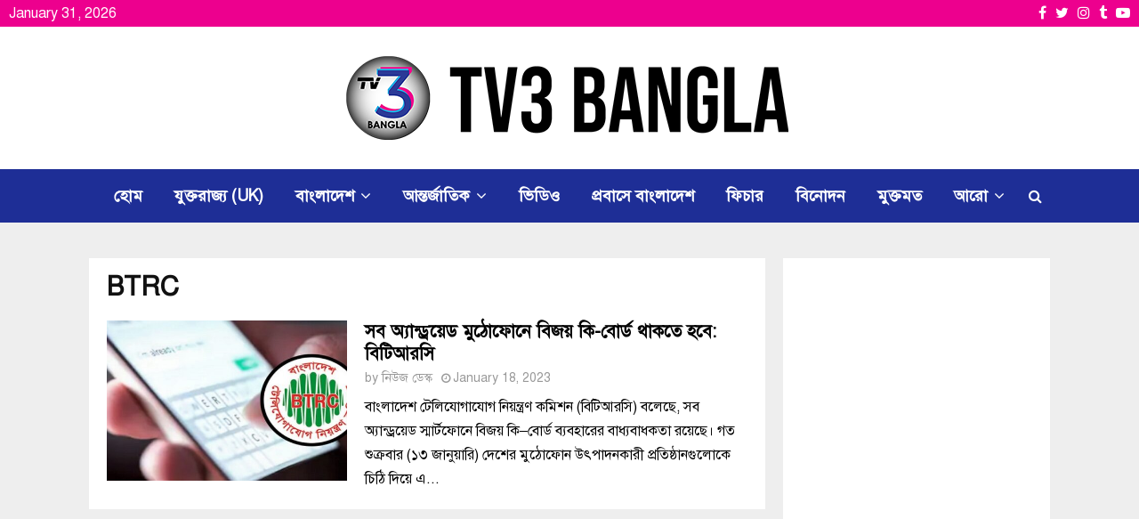

--- FILE ---
content_type: text/html; charset=UTF-8
request_url: https://tv3bangla.com/tag/btrc/
body_size: 21981
content:
<!DOCTYPE html>
<html lang="en-GB">
<head>
	<meta charset="UTF-8">
		<meta name="viewport" content="width=device-width, initial-scale=1">
		<link rel="profile" href="https://gmpg.org/xfn/11">
	<meta name='robots' content='index, follow, max-image-preview:large, max-snippet:-1, max-video-preview:-1' />

	<!-- This site is optimized with the Yoast SEO plugin v26.0 - https://yoast.com/wordpress/plugins/seo/ -->
	<title>BTRC Archives - TV3 BANGLA</title>
	<meta name="description" content="যুক্তরাজ্য টিভিথ্রি বাংলা’র লক্ষ্য হল বিশ্বের বিভিন্ন গুরুত্বপূর্ণ খবর। ইমিগ্রেশন আইন, প্রপার্টি, মর্গেজ, অ্যাকাউন্টিং, ট্যাক্স কনসালটেন্সি, শিক্ষা, দক্ষতা এবং কর্মসংস্থান চাকুরী অনুসন্ধানে উপযুক্ত কোর্সের প্রয়োজনীয়তা নিয়ে লাইভ প্রোগ্রাম পরিচালনা করে থাকে টিভিথ্রি বাংলা। সত্য, একতা, নিরপেক্ষতা আমাদের শক্তি৷" />
	<link rel="canonical" href="https://tv3bangla.com/tag/btrc/" />
	<meta property="og:locale" content="en_GB" />
	<meta property="og:type" content="article" />
	<meta property="og:title" content="BTRC Archives - TV3 BANGLA" />
	<meta property="og:description" content="যুক্তরাজ্য টিভিথ্রি বাংলা’র লক্ষ্য হল বিশ্বের বিভিন্ন গুরুত্বপূর্ণ খবর। ইমিগ্রেশন আইন, প্রপার্টি, মর্গেজ, অ্যাকাউন্টিং, ট্যাক্স কনসালটেন্সি, শিক্ষা, দক্ষতা এবং কর্মসংস্থান চাকুরী অনুসন্ধানে উপযুক্ত কোর্সের প্রয়োজনীয়তা নিয়ে লাইভ প্রোগ্রাম পরিচালনা করে থাকে টিভিথ্রি বাংলা। সত্য, একতা, নিরপেক্ষতা আমাদের শক্তি৷" />
	<meta property="og:url" content="https://tv3bangla.com/tag/btrc/" />
	<meta property="og:site_name" content="TV3 BANGLA" />
	<meta name="twitter:card" content="summary_large_image" />
	<meta name="twitter:site" content="@Tv3Bangla" />
	<script type="application/ld+json" class="yoast-schema-graph">{"@context":"https://schema.org","@graph":[{"@type":"CollectionPage","@id":"https://tv3bangla.com/tag/btrc/","url":"https://tv3bangla.com/tag/btrc/","name":"BTRC Archives - TV3 BANGLA","isPartOf":{"@id":"https://tv3bangla.com/#website"},"primaryImageOfPage":{"@id":"https://tv3bangla.com/tag/btrc/#primaryimage"},"image":{"@id":"https://tv3bangla.com/tag/btrc/#primaryimage"},"thumbnailUrl":"https://tv3bangla.com/wp-content/uploads/2023/01/WhatsApp-Image-2023-01-17-at-7.42.47-PM.jpeg","description":"যুক্তরাজ্য টিভিথ্রি বাংলা’র লক্ষ্য হল বিশ্বের বিভিন্ন গুরুত্বপূর্ণ খবর। ইমিগ্রেশন আইন, প্রপার্টি, মর্গেজ, অ্যাকাউন্টিং, ট্যাক্স কনসালটেন্সি, শিক্ষা, দক্ষতা এবং কর্মসংস্থান চাকুরী অনুসন্ধানে উপযুক্ত কোর্সের প্রয়োজনীয়তা নিয়ে লাইভ প্রোগ্রাম পরিচালনা করে থাকে টিভিথ্রি বাংলা। সত্য, একতা, নিরপেক্ষতা আমাদের শক্তি৷","breadcrumb":{"@id":"https://tv3bangla.com/tag/btrc/#breadcrumb"},"inLanguage":"en-GB"},{"@type":"ImageObject","inLanguage":"en-GB","@id":"https://tv3bangla.com/tag/btrc/#primaryimage","url":"https://tv3bangla.com/wp-content/uploads/2023/01/WhatsApp-Image-2023-01-17-at-7.42.47-PM.jpeg","contentUrl":"https://tv3bangla.com/wp-content/uploads/2023/01/WhatsApp-Image-2023-01-17-at-7.42.47-PM.jpeg","width":725,"height":407},{"@type":"BreadcrumbList","@id":"https://tv3bangla.com/tag/btrc/#breadcrumb","itemListElement":[{"@type":"ListItem","position":1,"name":"Home","item":"https://tv3bangla.com/"},{"@type":"ListItem","position":2,"name":"BTRC"}]},{"@type":"WebSite","@id":"https://tv3bangla.com/#website","url":"https://tv3bangla.com/","name":"TV3 BANGLA","description":"Media/News Company","publisher":{"@id":"https://tv3bangla.com/#organization"},"potentialAction":[{"@type":"SearchAction","target":{"@type":"EntryPoint","urlTemplate":"https://tv3bangla.com/?s={search_term_string}"},"query-input":{"@type":"PropertyValueSpecification","valueRequired":true,"valueName":"search_term_string"}}],"inLanguage":"en-GB"},{"@type":"Organization","@id":"https://tv3bangla.com/#organization","name":"TV3 Bangla","url":"https://tv3bangla.com/","logo":{"@type":"ImageObject","inLanguage":"en-GB","@id":"https://tv3bangla.com/#/schema/logo/image/","url":"https://tv3bangla.com/wp-content/uploads/2023/11/TV3-Logo-reverse-small-3.png","contentUrl":"https://tv3bangla.com/wp-content/uploads/2023/11/TV3-Logo-reverse-small-3.png","width":500,"height":500,"caption":"TV3 Bangla"},"image":{"@id":"https://tv3bangla.com/#/schema/logo/image/"},"sameAs":["https://www.facebook.com/tv3bangla","https://x.com/Tv3Bangla"]}]}</script>
	<!-- / Yoast SEO plugin. -->


<link rel='dns-prefetch' href='//stats.wp.com' />
<link rel='dns-prefetch' href='//fonts.googleapis.com' />
<link rel="alternate" type="application/rss+xml" title="TV3 BANGLA &raquo; Feed" href="https://tv3bangla.com/feed/" />
<link rel="alternate" type="application/rss+xml" title="TV3 BANGLA &raquo; Comments Feed" href="https://tv3bangla.com/comments/feed/" />
<link rel="alternate" type="application/rss+xml" title="TV3 BANGLA &raquo; BTRC Tag Feed" href="https://tv3bangla.com/tag/btrc/feed/" />
<style id='wp-img-auto-sizes-contain-inline-css' type='text/css'>
img:is([sizes=auto i],[sizes^="auto," i]){contain-intrinsic-size:3000px 1500px}
/*# sourceURL=wp-img-auto-sizes-contain-inline-css */
</style>
<style id='wp-emoji-styles-inline-css' type='text/css'>

	img.wp-smiley, img.emoji {
		display: inline !important;
		border: none !important;
		box-shadow: none !important;
		height: 1em !important;
		width: 1em !important;
		margin: 0 0.07em !important;
		vertical-align: -0.1em !important;
		background: none !important;
		padding: 0 !important;
	}
/*# sourceURL=wp-emoji-styles-inline-css */
</style>
<style id='wp-block-library-inline-css' type='text/css'>
:root{--wp-block-synced-color:#7a00df;--wp-block-synced-color--rgb:122,0,223;--wp-bound-block-color:var(--wp-block-synced-color);--wp-editor-canvas-background:#ddd;--wp-admin-theme-color:#007cba;--wp-admin-theme-color--rgb:0,124,186;--wp-admin-theme-color-darker-10:#006ba1;--wp-admin-theme-color-darker-10--rgb:0,107,160.5;--wp-admin-theme-color-darker-20:#005a87;--wp-admin-theme-color-darker-20--rgb:0,90,135;--wp-admin-border-width-focus:2px}@media (min-resolution:192dpi){:root{--wp-admin-border-width-focus:1.5px}}.wp-element-button{cursor:pointer}:root .has-very-light-gray-background-color{background-color:#eee}:root .has-very-dark-gray-background-color{background-color:#313131}:root .has-very-light-gray-color{color:#eee}:root .has-very-dark-gray-color{color:#313131}:root .has-vivid-green-cyan-to-vivid-cyan-blue-gradient-background{background:linear-gradient(135deg,#00d084,#0693e3)}:root .has-purple-crush-gradient-background{background:linear-gradient(135deg,#34e2e4,#4721fb 50%,#ab1dfe)}:root .has-hazy-dawn-gradient-background{background:linear-gradient(135deg,#faaca8,#dad0ec)}:root .has-subdued-olive-gradient-background{background:linear-gradient(135deg,#fafae1,#67a671)}:root .has-atomic-cream-gradient-background{background:linear-gradient(135deg,#fdd79a,#004a59)}:root .has-nightshade-gradient-background{background:linear-gradient(135deg,#330968,#31cdcf)}:root .has-midnight-gradient-background{background:linear-gradient(135deg,#020381,#2874fc)}:root{--wp--preset--font-size--normal:16px;--wp--preset--font-size--huge:42px}.has-regular-font-size{font-size:1em}.has-larger-font-size{font-size:2.625em}.has-normal-font-size{font-size:var(--wp--preset--font-size--normal)}.has-huge-font-size{font-size:var(--wp--preset--font-size--huge)}.has-text-align-center{text-align:center}.has-text-align-left{text-align:left}.has-text-align-right{text-align:right}.has-fit-text{white-space:nowrap!important}#end-resizable-editor-section{display:none}.aligncenter{clear:both}.items-justified-left{justify-content:flex-start}.items-justified-center{justify-content:center}.items-justified-right{justify-content:flex-end}.items-justified-space-between{justify-content:space-between}.screen-reader-text{border:0;clip-path:inset(50%);height:1px;margin:-1px;overflow:hidden;padding:0;position:absolute;width:1px;word-wrap:normal!important}.screen-reader-text:focus{background-color:#ddd;clip-path:none;color:#444;display:block;font-size:1em;height:auto;left:5px;line-height:normal;padding:15px 23px 14px;text-decoration:none;top:5px;width:auto;z-index:100000}html :where(.has-border-color){border-style:solid}html :where([style*=border-top-color]){border-top-style:solid}html :where([style*=border-right-color]){border-right-style:solid}html :where([style*=border-bottom-color]){border-bottom-style:solid}html :where([style*=border-left-color]){border-left-style:solid}html :where([style*=border-width]){border-style:solid}html :where([style*=border-top-width]){border-top-style:solid}html :where([style*=border-right-width]){border-right-style:solid}html :where([style*=border-bottom-width]){border-bottom-style:solid}html :where([style*=border-left-width]){border-left-style:solid}html :where(img[class*=wp-image-]){height:auto;max-width:100%}:where(figure){margin:0 0 1em}html :where(.is-position-sticky){--wp-admin--admin-bar--position-offset:var(--wp-admin--admin-bar--height,0px)}@media screen and (max-width:600px){html :where(.is-position-sticky){--wp-admin--admin-bar--position-offset:0px}}

/*# sourceURL=wp-block-library-inline-css */
</style><style id='global-styles-inline-css' type='text/css'>
:root{--wp--preset--aspect-ratio--square: 1;--wp--preset--aspect-ratio--4-3: 4/3;--wp--preset--aspect-ratio--3-4: 3/4;--wp--preset--aspect-ratio--3-2: 3/2;--wp--preset--aspect-ratio--2-3: 2/3;--wp--preset--aspect-ratio--16-9: 16/9;--wp--preset--aspect-ratio--9-16: 9/16;--wp--preset--color--black: #000000;--wp--preset--color--cyan-bluish-gray: #abb8c3;--wp--preset--color--white: #ffffff;--wp--preset--color--pale-pink: #f78da7;--wp--preset--color--vivid-red: #cf2e2e;--wp--preset--color--luminous-vivid-orange: #ff6900;--wp--preset--color--luminous-vivid-amber: #fcb900;--wp--preset--color--light-green-cyan: #7bdcb5;--wp--preset--color--vivid-green-cyan: #00d084;--wp--preset--color--pale-cyan-blue: #8ed1fc;--wp--preset--color--vivid-cyan-blue: #0693e3;--wp--preset--color--vivid-purple: #9b51e0;--wp--preset--gradient--vivid-cyan-blue-to-vivid-purple: linear-gradient(135deg,rgb(6,147,227) 0%,rgb(155,81,224) 100%);--wp--preset--gradient--light-green-cyan-to-vivid-green-cyan: linear-gradient(135deg,rgb(122,220,180) 0%,rgb(0,208,130) 100%);--wp--preset--gradient--luminous-vivid-amber-to-luminous-vivid-orange: linear-gradient(135deg,rgb(252,185,0) 0%,rgb(255,105,0) 100%);--wp--preset--gradient--luminous-vivid-orange-to-vivid-red: linear-gradient(135deg,rgb(255,105,0) 0%,rgb(207,46,46) 100%);--wp--preset--gradient--very-light-gray-to-cyan-bluish-gray: linear-gradient(135deg,rgb(238,238,238) 0%,rgb(169,184,195) 100%);--wp--preset--gradient--cool-to-warm-spectrum: linear-gradient(135deg,rgb(74,234,220) 0%,rgb(151,120,209) 20%,rgb(207,42,186) 40%,rgb(238,44,130) 60%,rgb(251,105,98) 80%,rgb(254,248,76) 100%);--wp--preset--gradient--blush-light-purple: linear-gradient(135deg,rgb(255,206,236) 0%,rgb(152,150,240) 100%);--wp--preset--gradient--blush-bordeaux: linear-gradient(135deg,rgb(254,205,165) 0%,rgb(254,45,45) 50%,rgb(107,0,62) 100%);--wp--preset--gradient--luminous-dusk: linear-gradient(135deg,rgb(255,203,112) 0%,rgb(199,81,192) 50%,rgb(65,88,208) 100%);--wp--preset--gradient--pale-ocean: linear-gradient(135deg,rgb(255,245,203) 0%,rgb(182,227,212) 50%,rgb(51,167,181) 100%);--wp--preset--gradient--electric-grass: linear-gradient(135deg,rgb(202,248,128) 0%,rgb(113,206,126) 100%);--wp--preset--gradient--midnight: linear-gradient(135deg,rgb(2,3,129) 0%,rgb(40,116,252) 100%);--wp--preset--font-size--small: 14px;--wp--preset--font-size--medium: 20px;--wp--preset--font-size--large: 32px;--wp--preset--font-size--x-large: 42px;--wp--preset--font-size--normal: 16px;--wp--preset--font-size--huge: 42px;--wp--preset--spacing--20: 0.44rem;--wp--preset--spacing--30: 0.67rem;--wp--preset--spacing--40: 1rem;--wp--preset--spacing--50: 1.5rem;--wp--preset--spacing--60: 2.25rem;--wp--preset--spacing--70: 3.38rem;--wp--preset--spacing--80: 5.06rem;--wp--preset--shadow--natural: 6px 6px 9px rgba(0, 0, 0, 0.2);--wp--preset--shadow--deep: 12px 12px 50px rgba(0, 0, 0, 0.4);--wp--preset--shadow--sharp: 6px 6px 0px rgba(0, 0, 0, 0.2);--wp--preset--shadow--outlined: 6px 6px 0px -3px rgb(255, 255, 255), 6px 6px rgb(0, 0, 0);--wp--preset--shadow--crisp: 6px 6px 0px rgb(0, 0, 0);}:where(.is-layout-flex){gap: 0.5em;}:where(.is-layout-grid){gap: 0.5em;}body .is-layout-flex{display: flex;}.is-layout-flex{flex-wrap: wrap;align-items: center;}.is-layout-flex > :is(*, div){margin: 0;}body .is-layout-grid{display: grid;}.is-layout-grid > :is(*, div){margin: 0;}:where(.wp-block-columns.is-layout-flex){gap: 2em;}:where(.wp-block-columns.is-layout-grid){gap: 2em;}:where(.wp-block-post-template.is-layout-flex){gap: 1.25em;}:where(.wp-block-post-template.is-layout-grid){gap: 1.25em;}.has-black-color{color: var(--wp--preset--color--black) !important;}.has-cyan-bluish-gray-color{color: var(--wp--preset--color--cyan-bluish-gray) !important;}.has-white-color{color: var(--wp--preset--color--white) !important;}.has-pale-pink-color{color: var(--wp--preset--color--pale-pink) !important;}.has-vivid-red-color{color: var(--wp--preset--color--vivid-red) !important;}.has-luminous-vivid-orange-color{color: var(--wp--preset--color--luminous-vivid-orange) !important;}.has-luminous-vivid-amber-color{color: var(--wp--preset--color--luminous-vivid-amber) !important;}.has-light-green-cyan-color{color: var(--wp--preset--color--light-green-cyan) !important;}.has-vivid-green-cyan-color{color: var(--wp--preset--color--vivid-green-cyan) !important;}.has-pale-cyan-blue-color{color: var(--wp--preset--color--pale-cyan-blue) !important;}.has-vivid-cyan-blue-color{color: var(--wp--preset--color--vivid-cyan-blue) !important;}.has-vivid-purple-color{color: var(--wp--preset--color--vivid-purple) !important;}.has-black-background-color{background-color: var(--wp--preset--color--black) !important;}.has-cyan-bluish-gray-background-color{background-color: var(--wp--preset--color--cyan-bluish-gray) !important;}.has-white-background-color{background-color: var(--wp--preset--color--white) !important;}.has-pale-pink-background-color{background-color: var(--wp--preset--color--pale-pink) !important;}.has-vivid-red-background-color{background-color: var(--wp--preset--color--vivid-red) !important;}.has-luminous-vivid-orange-background-color{background-color: var(--wp--preset--color--luminous-vivid-orange) !important;}.has-luminous-vivid-amber-background-color{background-color: var(--wp--preset--color--luminous-vivid-amber) !important;}.has-light-green-cyan-background-color{background-color: var(--wp--preset--color--light-green-cyan) !important;}.has-vivid-green-cyan-background-color{background-color: var(--wp--preset--color--vivid-green-cyan) !important;}.has-pale-cyan-blue-background-color{background-color: var(--wp--preset--color--pale-cyan-blue) !important;}.has-vivid-cyan-blue-background-color{background-color: var(--wp--preset--color--vivid-cyan-blue) !important;}.has-vivid-purple-background-color{background-color: var(--wp--preset--color--vivid-purple) !important;}.has-black-border-color{border-color: var(--wp--preset--color--black) !important;}.has-cyan-bluish-gray-border-color{border-color: var(--wp--preset--color--cyan-bluish-gray) !important;}.has-white-border-color{border-color: var(--wp--preset--color--white) !important;}.has-pale-pink-border-color{border-color: var(--wp--preset--color--pale-pink) !important;}.has-vivid-red-border-color{border-color: var(--wp--preset--color--vivid-red) !important;}.has-luminous-vivid-orange-border-color{border-color: var(--wp--preset--color--luminous-vivid-orange) !important;}.has-luminous-vivid-amber-border-color{border-color: var(--wp--preset--color--luminous-vivid-amber) !important;}.has-light-green-cyan-border-color{border-color: var(--wp--preset--color--light-green-cyan) !important;}.has-vivid-green-cyan-border-color{border-color: var(--wp--preset--color--vivid-green-cyan) !important;}.has-pale-cyan-blue-border-color{border-color: var(--wp--preset--color--pale-cyan-blue) !important;}.has-vivid-cyan-blue-border-color{border-color: var(--wp--preset--color--vivid-cyan-blue) !important;}.has-vivid-purple-border-color{border-color: var(--wp--preset--color--vivid-purple) !important;}.has-vivid-cyan-blue-to-vivid-purple-gradient-background{background: var(--wp--preset--gradient--vivid-cyan-blue-to-vivid-purple) !important;}.has-light-green-cyan-to-vivid-green-cyan-gradient-background{background: var(--wp--preset--gradient--light-green-cyan-to-vivid-green-cyan) !important;}.has-luminous-vivid-amber-to-luminous-vivid-orange-gradient-background{background: var(--wp--preset--gradient--luminous-vivid-amber-to-luminous-vivid-orange) !important;}.has-luminous-vivid-orange-to-vivid-red-gradient-background{background: var(--wp--preset--gradient--luminous-vivid-orange-to-vivid-red) !important;}.has-very-light-gray-to-cyan-bluish-gray-gradient-background{background: var(--wp--preset--gradient--very-light-gray-to-cyan-bluish-gray) !important;}.has-cool-to-warm-spectrum-gradient-background{background: var(--wp--preset--gradient--cool-to-warm-spectrum) !important;}.has-blush-light-purple-gradient-background{background: var(--wp--preset--gradient--blush-light-purple) !important;}.has-blush-bordeaux-gradient-background{background: var(--wp--preset--gradient--blush-bordeaux) !important;}.has-luminous-dusk-gradient-background{background: var(--wp--preset--gradient--luminous-dusk) !important;}.has-pale-ocean-gradient-background{background: var(--wp--preset--gradient--pale-ocean) !important;}.has-electric-grass-gradient-background{background: var(--wp--preset--gradient--electric-grass) !important;}.has-midnight-gradient-background{background: var(--wp--preset--gradient--midnight) !important;}.has-small-font-size{font-size: var(--wp--preset--font-size--small) !important;}.has-medium-font-size{font-size: var(--wp--preset--font-size--medium) !important;}.has-large-font-size{font-size: var(--wp--preset--font-size--large) !important;}.has-x-large-font-size{font-size: var(--wp--preset--font-size--x-large) !important;}
/*# sourceURL=global-styles-inline-css */
</style>

<style id='classic-theme-styles-inline-css' type='text/css'>
/*! This file is auto-generated */
.wp-block-button__link{color:#fff;background-color:#32373c;border-radius:9999px;box-shadow:none;text-decoration:none;padding:calc(.667em + 2px) calc(1.333em + 2px);font-size:1.125em}.wp-block-file__button{background:#32373c;color:#fff;text-decoration:none}
/*# sourceURL=/wp-includes/css/classic-themes.min.css */
</style>
<link rel='stylesheet' id='contact-form-7-css' href='https://tv3bangla.com/wp-content/plugins/contact-form-7/includes/css/styles.css?ver=6.1.1' type='text/css' media='all' />
<link rel='stylesheet' id='pencisc-css' href='https://tv3bangla.com/wp-content/plugins/penci-framework/assets/css/single-shortcode.css?ver=4d4e374d7d3d34c538c6d59b451d1ebb' type='text/css' media='all' />
<link rel='stylesheet' id='penci-oswald-css' href='//fonts.googleapis.com/css?family=Oswald%3A400&#038;ver=6.9' type='text/css' media='all' />
<link rel='stylesheet' id='penci-font-awesome-css' href='https://tv3bangla.com/wp-content/themes/pennews/css/font-awesome.min.css?ver=4.5.2' type='text/css' media='all' />
<link rel='stylesheet' id='penci-fonts-css' href='//fonts.googleapis.com/css?family=Roboto%3A300%2C300italic%2C400%2C400italic%2C500%2C500italic%2C700%2C700italic%2C800%2C800italic%7CMukta+Vaani%3A300%2C300italic%2C400%2C400italic%2C500%2C500italic%2C700%2C700italic%2C800%2C800italic%7COswald%3A300%2C300italic%2C400%2C400italic%2C500%2C500italic%2C700%2C700italic%2C800%2C800italic%7CTeko%3A300%2C300italic%2C400%2C400italic%2C500%2C500italic%2C700%2C700italic%2C800%2C800italic%3A300%2C300italic%2C400%2C400italic%2C500%2C500italic%2C700%2C700italic%2C800%2C800italic%26subset%3Dcyrillic%2Ccyrillic-ext%2Cgreek%2Cgreek-ext%2Clatin-ext' type='text/css' media='all' />
<link rel='stylesheet' id='penci-portfolio-css' href='https://tv3bangla.com/wp-content/themes/pennews/css/portfolio.css?ver=6.6.5' type='text/css' media='all' />
<link rel='stylesheet' id='penci-recipe-css' href='https://tv3bangla.com/wp-content/themes/pennews/css/recipe.css?ver=6.6.5' type='text/css' media='all' />
<link rel='stylesheet' id='penci-review-css' href='https://tv3bangla.com/wp-content/themes/pennews/css/review.css?ver=6.6.5' type='text/css' media='all' />
<link rel='stylesheet' id='penci-style-css' href='https://tv3bangla.com/wp-content/themes/pennews/style.css?ver=6.6.5' type='text/css' media='all' />
<style id='penci-style-inline-css' type='text/css'>
.penci-block-vc.style-title-13:not(.footer-widget).style-title-center .penci-block-heading {border-right: 10px solid transparent; border-left: 10px solid transparent; }.site-branding h1, .site-branding h2 {margin: 0;}.penci-schema-markup { display: none !important; }.penci-entry-media .twitter-video { max-width: none !important; margin: 0 !important; }.penci-entry-media .fb-video { margin-bottom: 0; }.penci-entry-media .post-format-meta > iframe { vertical-align: top; }.penci-single-style-6 .penci-entry-media-top.penci-video-format-dailymotion:after, .penci-single-style-6 .penci-entry-media-top.penci-video-format-facebook:after, .penci-single-style-6 .penci-entry-media-top.penci-video-format-vimeo:after, .penci-single-style-6 .penci-entry-media-top.penci-video-format-twitter:after, .penci-single-style-7 .penci-entry-media-top.penci-video-format-dailymotion:after, .penci-single-style-7 .penci-entry-media-top.penci-video-format-facebook:after, .penci-single-style-7 .penci-entry-media-top.penci-video-format-vimeo:after, .penci-single-style-7 .penci-entry-media-top.penci-video-format-twitter:after { content: none; } .penci-single-style-5 .penci-entry-media.penci-video-format-dailymotion:after, .penci-single-style-5 .penci-entry-media.penci-video-format-facebook:after, .penci-single-style-5 .penci-entry-media.penci-video-format-vimeo:after, .penci-single-style-5 .penci-entry-media.penci-video-format-twitter:after { content: none; }@media screen and (max-width: 960px) { .penci-insta-thumb ul.thumbnails.penci_col_5 li, .penci-insta-thumb ul.thumbnails.penci_col_6 li { width: 33.33% !important; } .penci-insta-thumb ul.thumbnails.penci_col_7 li, .penci-insta-thumb ul.thumbnails.penci_col_8 li, .penci-insta-thumb ul.thumbnails.penci_col_9 li, .penci-insta-thumb ul.thumbnails.penci_col_10 li { width: 25% !important; } }.site-header.header--s12 .penci-menu-toggle-wapper,.site-header.header--s12 .header__social-search { flex: 1; }.site-header.header--s5 .site-branding {  padding-right: 0;margin-right: 40px; }.penci-block_37 .penci_post-meta { padding-top: 8px; }.penci-block_37 .penci-post-excerpt + .penci_post-meta { padding-top: 0; }.penci-hide-text-votes { display: none; }.penci-usewr-review {  border-top: 1px solid #ececec; }.penci-review-score {top: 5px; position: relative; }.penci-social-counter.penci-social-counter--style-3 .penci-social__empty a, .penci-social-counter.penci-social-counter--style-4 .penci-social__empty a, .penci-social-counter.penci-social-counter--style-5 .penci-social__empty a, .penci-social-counter.penci-social-counter--style-6 .penci-social__empty a { display: flex; justify-content: center; align-items: center; }.penci-block-error { padding: 0 20px 20px; }@media screen and (min-width: 1240px){ .penci_dis_padding_bw .penci-content-main.penci-col-4:nth-child(3n+2) { padding-right: 15px; padding-left: 15px; }}.bos_searchbox_widget_class.penci-vc-column-1 #flexi_searchbox #b_searchboxInc .b_submitButton_wrapper{ padding-top: 10px; padding-bottom: 10px; }.mfp-image-holder .mfp-close, .mfp-iframe-holder .mfp-close { background: transparent; border-color: transparent; }.single .entry-content,.page .entry-content{ font-size:18px; }.penci-topbar h3, .penci-topbar, .penci-topbar ul.menu>li>a,.penci-topbar ul.menu li ul.sub-menu li a,.penci-topbar ul.topbar__logout li a, .topbar_weather .penci-weather-degrees{ font-size: 16px; }.penci-topbar .topbar__social-media a{ font-size: 16px; }.penci-topbar{ background-color:#ed008e ; }.main-navigation > ul:not(.children) > li > a{ font-size: 18px; }.main-navigation ul ul a{ font-size: 16px; }#site-navigation .penci-megamenu .penci-mega-child-categories a{ font-size: 16px; }#site-navigation .penci-megamenu .penci-content-megamenu .penci-mega-latest-posts .penci-mega-post a:not(.mega-cat-name){ font-size: 16px; }.penci-archive__content .penci-page-title{ font-size:30px; }.penci-archive__list_posts .penci-post-item .entry-meta{ font-size:14px; }.penci-archive__list_posts .penci-post-item .entry-content{ font-size:16px; }.penci-portfolio-wrap{ margin-left: 0px; margin-right: 0px; }.penci-portfolio-wrap .portfolio-item{ padding-left: 0px; padding-right: 0px; margin-bottom:0px; }.site-footer .penci-footer-text-wrap { font-size:16px;}.site-info{font-size:16px;}body, input, select, textarea,
			.widget.widget_display_replies li, .widget.widget_display_topics li,
			.widget ul li,
			.error404 .page-title,
			.entry-content .penci-recipe-heading h2,
			.entry-content .penci-recipe-title,
			#respond h3,.penci-review-text,#respond textarea, .wpcf7 textarea,
			.woocommerce .woocommerce-product-search input[type="search"],
			.woocommerce nav.woocommerce-pagination ul li a, .woocommerce nav.woocommerce-pagination ul li span,
			.woocommerce table.shop_table th,
			.woocommerce-page form .form-row .input-text,
			.select2-container--default .select2-selection--single .select2-selection__rendered,
			#respond label, .wpcf7 label,
			.mc4wp-form,
			#bbpress-forums li.bbp-body ul.forum li.bbp-forum-topic-count, #bbpress-forums li.bbp-body ul.forum li.bbp-forum-reply-count,
			#bbpress-forums li.bbp-body ul.forum li.bbp-forum-freshness, #bbpress-forums li.bbp-body ul.forum li.bbp-forum-freshness a, 
			#bbpress-forums li.bbp-body ul.topic li.bbp-forum-topic-count, #bbpress-forums li.bbp-body ul.topic li.bbp-topic-voice-count,
			#bbpress-forums li.bbp-body ul.topic li.bbp-forum-reply-count, #bbpress-forums li.bbp-body ul.topic li.bbp-topic-freshness > a,
			#bbpress-forums li.bbp-body ul.topic li.bbp-topic-freshness, #bbpress-forums li.bbp-body ul.topic li.bbp-topic-reply-count,
			div.bbp-template-notice, div.indicator-hint,
			#bbpress-forums fieldset.bbp-form legend,
			.entry-content code, .wpb_text_column code, .entry-content blockquote.wp-block-quote p, .entry-content blockquote.wp-block-quote p,
			.penci_dark_layout blockquote.style-3, .penci_dark_layout blockquote.style-3 p,
			.penci_dark_layout blockquote.style-2,.penci_dark_layout blockquote.style-2 p,
			.wpb_text_column blockquote.wp-block-quote p, .wpb_text_column blockquote.wp-block-quote p,
			.widget.widget_display_views li, .widget.widget_display_forums li, .widget.widget_layered_nav li,
			.widget.widget_product_categories li, .widget.widget_categories li, .widget.widget_archive li,
			.widget.widget_pages li, .widget.widget_meta li, .wp-block-pullquote{ color:#000000 }.buy-button{ background-color:#162796 !important; }.penci-menuhbg-toggle:hover .lines-button:after,.penci-menuhbg-toggle:hover .penci-lines:before,.penci-menuhbg-toggle:hover .penci-lines:after.penci-login-container a,.penci_list_shortcode li:before,.footer__sidebars .penci-block-vc .penci__post-title a:hover,.penci-viewall-results a:hover,.post-entry .penci-portfolio-filter ul li.active a, .penci-portfolio-filter ul li.active a,.penci-ajax-search-results-wrapper .penci__post-title a:hover{ color: #162796; }.penci-tweets-widget-content .icon-tweets,.penci-tweets-widget-content .tweet-intents a,.penci-tweets-widget-content .tweet-intents span:after,.woocommerce .star-rating span,.woocommerce .comment-form p.stars a:hover,.woocommerce div.product .woocommerce-tabs ul.tabs li a:hover,.penci-subcat-list .flexMenu-viewMore:hover a, .penci-subcat-list .flexMenu-viewMore:focus a,.penci-subcat-list .flexMenu-viewMore .flexMenu-popup .penci-subcat-item a:hover,.penci-owl-carousel-style .owl-dot.active span, .penci-owl-carousel-style .owl-dot:hover span,.penci-owl-carousel-slider .owl-dot.active span,.penci-owl-carousel-slider .owl-dot:hover span{ color: #162796; }.penci-owl-carousel-slider .owl-dot.active span,.penci-owl-carousel-slider .owl-dot:hover span{ background-color: #162796; }blockquote, q,.penci-post-pagination a:hover,a:hover,.penci-entry-meta a:hover,.penci-portfolio-below_img .inner-item-portfolio .portfolio-desc a:hover h3,.main-navigation.penci_disable_padding_menu > ul:not(.children) > li:hover > a,.main-navigation.penci_disable_padding_menu > ul:not(.children) > li:active > a,.main-navigation.penci_disable_padding_menu > ul:not(.children) > li.current-menu-item > a,.main-navigation.penci_disable_padding_menu > ul:not(.children) > li.current-menu-ancestor > a,.main-navigation.penci_disable_padding_menu > ul:not(.children) > li.current-category-ancestor > a,.site-header.header--s11 .main-navigation.penci_enable_line_menu .menu > li:hover > a,.site-header.header--s11 .main-navigation.penci_enable_line_menu .menu > li:active > a,.site-header.header--s11 .main-navigation.penci_enable_line_menu .menu > li.current-menu-item > a,.main-navigation.penci_disable_padding_menu ul.menu > li > a:hover,.main-navigation ul li:hover > a,.main-navigation ul li:active > a,.main-navigation li.current-menu-item > a,#site-navigation .penci-megamenu .penci-mega-child-categories a.cat-active,#site-navigation .penci-megamenu .penci-content-megamenu .penci-mega-latest-posts .penci-mega-post a:not(.mega-cat-name):hover,.penci-post-pagination h5 a:hover{ color: #162796; }.penci-menu-hbg .primary-menu-mobile li a:hover,.penci-menu-hbg .primary-menu-mobile li.toggled-on > a,.penci-menu-hbg .primary-menu-mobile li.toggled-on > .dropdown-toggle,.penci-menu-hbg .primary-menu-mobile li.current-menu-item > a,.penci-menu-hbg .primary-menu-mobile li.current-menu-item > .dropdown-toggle,.mobile-sidebar .primary-menu-mobile li a:hover,.mobile-sidebar .primary-menu-mobile li.toggled-on-first > a,.mobile-sidebar .primary-menu-mobile li.toggled-on > a,.mobile-sidebar .primary-menu-mobile li.toggled-on > .dropdown-toggle,.mobile-sidebar .primary-menu-mobile li.current-menu-item > a,.mobile-sidebar .primary-menu-mobile li.current-menu-item > .dropdown-toggle,.mobile-sidebar #sidebar-nav-logo a,.mobile-sidebar #sidebar-nav-logo a:hover.mobile-sidebar #sidebar-nav-logo:before,.penci-recipe-heading a.penci-recipe-print,.widget a:hover,.widget.widget_recent_entries li a:hover, .widget.widget_recent_comments li a:hover, .widget.widget_meta li a:hover,.penci-topbar a:hover,.penci-topbar ul li:hover,.penci-topbar ul li a:hover,.penci-topbar ul.menu li ul.sub-menu li a:hover,.site-branding a, .site-branding .site-title{ color: #162796; }.penci-viewall-results a:hover,.penci-ajax-search-results-wrapper .penci__post-title a:hover,.header__search_dis_bg .search-click:hover,.header__social-media a:hover,.penci-login-container .link-bottom a,.error404 .page-content a,.penci-no-results .search-form .search-submit:hover,.error404 .page-content .search-form .search-submit:hover,.penci_breadcrumbs a:hover, .penci_breadcrumbs a:hover span,.penci-archive .entry-meta a:hover,.penci-caption-above-img .wp-caption a:hover,.penci-author-content .author-social:hover,.entry-content a,.comment-content a,.penci-page-style-5 .penci-active-thumb .penci-entry-meta a:hover,.penci-single-style-5 .penci-active-thumb .penci-entry-meta a:hover{ color: #162796; }blockquote:not(.wp-block-quote).style-2:before{ background-color: transparent; }blockquote.style-2:before,blockquote:not(.wp-block-quote),blockquote.style-2 cite, blockquote.style-2 .author,blockquote.style-3 cite, blockquote.style-3 .author,.woocommerce ul.products li.product .price,.woocommerce ul.products li.product .price ins,.woocommerce div.product p.price ins,.woocommerce div.product span.price ins, .woocommerce div.product p.price, .woocommerce div.product span.price,.woocommerce div.product .entry-summary div[itemprop="description"] blockquote:before, .woocommerce div.product .woocommerce-tabs #tab-description blockquote:before,.woocommerce-product-details__short-description blockquote:before,.woocommerce div.product .entry-summary div[itemprop="description"] blockquote cite, .woocommerce div.product .entry-summary div[itemprop="description"] blockquote .author,.woocommerce div.product .woocommerce-tabs #tab-description blockquote cite, .woocommerce div.product .woocommerce-tabs #tab-description blockquote .author,.woocommerce div.product .product_meta > span a:hover,.woocommerce div.product .woocommerce-tabs ul.tabs li.active{ color: #162796; }.woocommerce #respond input#submit.alt.disabled:hover,.woocommerce #respond input#submit.alt:disabled:hover,.woocommerce #respond input#submit.alt:disabled[disabled]:hover,.woocommerce a.button.alt.disabled,.woocommerce a.button.alt.disabled:hover,.woocommerce a.button.alt:disabled,.woocommerce a.button.alt:disabled:hover,.woocommerce a.button.alt:disabled[disabled],.woocommerce a.button.alt:disabled[disabled]:hover,.woocommerce button.button.alt.disabled,.woocommerce button.button.alt.disabled:hover,.woocommerce button.button.alt:disabled,.woocommerce button.button.alt:disabled:hover,.woocommerce button.button.alt:disabled[disabled],.woocommerce button.button.alt:disabled[disabled]:hover,.woocommerce input.button.alt.disabled,.woocommerce input.button.alt.disabled:hover,.woocommerce input.button.alt:disabled,.woocommerce input.button.alt:disabled:hover,.woocommerce input.button.alt:disabled[disabled],.woocommerce input.button.alt:disabled[disabled]:hover{ background-color: #162796; }.woocommerce ul.cart_list li .amount, .woocommerce ul.product_list_widget li .amount,.woocommerce table.shop_table td.product-name a:hover,.woocommerce-cart .cart-collaterals .cart_totals table td .amount,.woocommerce .woocommerce-info:before,.woocommerce form.checkout table.shop_table .order-total .amount,.post-entry .penci-portfolio-filter ul li a:hover,.post-entry .penci-portfolio-filter ul li.active a,.penci-portfolio-filter ul li a:hover,.penci-portfolio-filter ul li.active a,#bbpress-forums li.bbp-body ul.forum li.bbp-forum-info a:hover,#bbpress-forums li.bbp-body ul.topic li.bbp-topic-title a:hover,#bbpress-forums li.bbp-body ul.forum li.bbp-forum-info .bbp-forum-content a,#bbpress-forums li.bbp-body ul.topic p.bbp-topic-meta a,#bbpress-forums .bbp-breadcrumb a:hover, #bbpress-forums .bbp-breadcrumb .bbp-breadcrumb-current:hover,#bbpress-forums .bbp-forum-freshness a:hover,#bbpress-forums .bbp-topic-freshness a:hover{ color: #162796; }.footer__bottom a,.footer__logo a, .footer__logo a:hover,.site-info a,.site-info a:hover,.sub-footer-menu li a:hover,.footer__sidebars a:hover,.penci-block-vc .social-buttons a:hover,.penci-inline-related-posts .penci_post-meta a:hover,.penci__general-meta .penci_post-meta a:hover,.penci-block_video.style-1 .penci_post-meta a:hover,.penci-block_video.style-7 .penci_post-meta a:hover,.penci-block-vc .penci-block__title a:hover,.penci-block-vc.style-title-2 .penci-block__title a:hover,.penci-block-vc.style-title-2:not(.footer-widget) .penci-block__title a:hover,.penci-block-vc.style-title-4 .penci-block__title a:hover,.penci-block-vc.style-title-4:not(.footer-widget) .penci-block__title a:hover,.penci-block-vc .penci-subcat-filter .penci-subcat-item a.active, .penci-block-vc .penci-subcat-filter .penci-subcat-item a:hover ,.penci-block_1 .penci_post-meta a:hover,.penci-inline-related-posts.penci-irp-type-grid .penci__post-title:hover{ color: #162796; }.penci-block_10 .penci-posted-on a,.penci-block_10 .penci-block__title a:hover,.penci-block_10 .penci__post-title a:hover,.penci-block_26 .block26_first_item .penci__post-title:hover,.penci-block_30 .penci_post-meta a:hover,.penci-block_33 .block33_big_item .penci_post-meta a:hover,.penci-block_36 .penci-chart-text,.penci-block_video.style-1 .block_video_first_item.penci-title-ab-img .penci_post_content a:hover,.penci-block_video.style-1 .block_video_first_item.penci-title-ab-img .penci_post-meta a:hover,.penci-block_video.style-6 .penci__post-title:hover,.penci-block_video.style-7 .penci__post-title:hover,.penci-owl-featured-area.style-12 .penci-small_items h3 a:hover,.penci-owl-featured-area.style-12 .penci-small_items .penci-slider__meta a:hover ,.penci-owl-featured-area.style-12 .penci-small_items .owl-item.current h3 a,.penci-owl-featured-area.style-13 .penci-small_items h3 a:hover,.penci-owl-featured-area.style-13 .penci-small_items .penci-slider__meta a:hover,.penci-owl-featured-area.style-13 .penci-small_items .owl-item.current h3 a,.penci-owl-featured-area.style-14 .penci-small_items h3 a:hover,.penci-owl-featured-area.style-14 .penci-small_items .penci-slider__meta a:hover ,.penci-owl-featured-area.style-14 .penci-small_items .owl-item.current h3 a,.penci-owl-featured-area.style-17 h3 a:hover,.penci-owl-featured-area.style-17 .penci-slider__meta a:hover,.penci-fslider28-wrapper.penci-block-vc .penci-slider-nav a:hover,.penci-videos-playlist .penci-video-nav .penci-video-playlist-item .penci-video-play-icon,.penci-videos-playlist .penci-video-nav .penci-video-playlist-item.is-playing { color: #162796; }.penci-block_video.style-7 .penci_post-meta a:hover,.penci-ajax-more.disable_bg_load_more .penci-ajax-more-button:hover, .penci-ajax-more.disable_bg_load_more .penci-block-ajax-more-button:hover{ color: #162796; }.site-main #buddypress input[type=submit]:hover,.site-main #buddypress div.generic-button a:hover,.site-main #buddypress .comment-reply-link:hover,.site-main #buddypress a.button:hover,.site-main #buddypress a.button:focus,.site-main #buddypress ul.button-nav li a:hover,.site-main #buddypress ul.button-nav li.current a,.site-main #buddypress .dir-search input[type=submit]:hover, .site-main #buddypress .groups-members-search input[type=submit]:hover,.site-main #buddypress div.item-list-tabs ul li.selected a,.site-main #buddypress div.item-list-tabs ul li.current a,.site-main #buddypress div.item-list-tabs ul li a:hover{ border-color: #162796;background-color: #162796; }.site-main #buddypress table.notifications thead tr, .site-main #buddypress table.notifications-settings thead tr,.site-main #buddypress table.profile-settings thead tr, .site-main #buddypress table.profile-fields thead tr,.site-main #buddypress table.profile-settings thead tr, .site-main #buddypress table.profile-fields thead tr,.site-main #buddypress table.wp-profile-fields thead tr, .site-main #buddypress table.messages-notices thead tr,.site-main #buddypress table.forum thead tr{ border-color: #162796;background-color: #162796; }.site-main .bbp-pagination-links a:hover, .site-main .bbp-pagination-links span.current,#buddypress div.item-list-tabs:not(#subnav) ul li.selected a, #buddypress div.item-list-tabs:not(#subnav) ul li.current a, #buddypress div.item-list-tabs:not(#subnav) ul li a:hover,#buddypress ul.item-list li div.item-title a, #buddypress ul.item-list li h4 a,div.bbp-template-notice a,#bbpress-forums li.bbp-body ul.topic li.bbp-topic-title a,#bbpress-forums li.bbp-body .bbp-forums-list li,.site-main #buddypress .activity-header a:first-child, #buddypress .comment-meta a:first-child, #buddypress .acomment-meta a:first-child{ color: #162796 !important; }.single-tribe_events .tribe-events-schedule .tribe-events-cost{ color: #162796; }.tribe-events-list .tribe-events-loop .tribe-event-featured,#tribe-events .tribe-events-button,#tribe-events .tribe-events-button:hover,#tribe_events_filters_wrapper input[type=submit],.tribe-events-button, .tribe-events-button.tribe-active:hover,.tribe-events-button.tribe-inactive,.tribe-events-button:hover,.tribe-events-calendar td.tribe-events-present div[id*=tribe-events-daynum-],.tribe-events-calendar td.tribe-events-present div[id*=tribe-events-daynum-]>a,#tribe-bar-form .tribe-bar-submit input[type=submit]:hover{ background-color: #162796; }.woocommerce span.onsale,.show-search:after,select option:focus,.woocommerce .widget_shopping_cart p.buttons a:hover, .woocommerce.widget_shopping_cart p.buttons a:hover, .woocommerce .widget_price_filter .price_slider_amount .button:hover, .woocommerce div.product form.cart .button:hover,.woocommerce .widget_price_filter .ui-slider .ui-slider-handle,.penci-block-vc.style-title-2:not(.footer-widget) .penci-block__title a, .penci-block-vc.style-title-2:not(.footer-widget) .penci-block__title span,.penci-block-vc.style-title-3:not(.footer-widget) .penci-block-heading:after,.penci-block-vc.style-title-4:not(.footer-widget) .penci-block__title a, .penci-block-vc.style-title-4:not(.footer-widget) .penci-block__title span,.penci-archive .penci-archive__content .penci-cat-links a:hover,.mCSB_scrollTools .mCSB_dragger .mCSB_dragger_bar,.penci-block-vc .penci-cat-name:hover,#buddypress .activity-list li.load-more, #buddypress .activity-list li.load-newest,#buddypress .activity-list li.load-more:hover, #buddypress .activity-list li.load-newest:hover,.site-main #buddypress button:hover, .site-main #buddypress a.button:hover, .site-main #buddypress input[type=button]:hover, .site-main #buddypress input[type=reset]:hover{ background-color: #162796; }.penci-block-vc.style-title-grid:not(.footer-widget) .penci-block__title span, .penci-block-vc.style-title-grid:not(.footer-widget) .penci-block__title a,.penci-block-vc .penci_post_thumb:hover .penci-cat-name,.mCSB_scrollTools .mCSB_dragger:active .mCSB_dragger_bar,.mCSB_scrollTools .mCSB_dragger.mCSB_dragger_onDrag .mCSB_dragger_bar,.main-navigation > ul:not(.children) > li:hover > a,.main-navigation > ul:not(.children) > li:active > a,.main-navigation > ul:not(.children) > li.current-menu-item > a,.main-navigation.penci_enable_line_menu > ul:not(.children) > li > a:before,.main-navigation a:hover,#site-navigation .penci-megamenu .penci-mega-thumbnail .mega-cat-name:hover,#site-navigation .penci-megamenu .penci-mega-thumbnail:hover .mega-cat-name,.penci-review-process span,.penci-review-score-total,.topbar__trending .headline-title,.header__search:not(.header__search_dis_bg) .search-click,.cart-icon span.items-number{ background-color: #162796; }.main-navigation > ul:not(.children) > li.highlight-button > a{ background-color: #162796; }.main-navigation > ul:not(.children) > li.highlight-button:hover > a,.main-navigation > ul:not(.children) > li.highlight-button:active > a,.main-navigation > ul:not(.children) > li.highlight-button.current-category-ancestor > a,.main-navigation > ul:not(.children) > li.highlight-button.current-menu-ancestor > a,.main-navigation > ul:not(.children) > li.highlight-button.current-menu-item > a{ border-color: #162796; }.login__form .login__form__login-submit input:hover,.penci-login-container .penci-login input[type="submit"]:hover,.penci-archive .penci-entry-categories a:hover,.single .penci-cat-links a:hover,.page .penci-cat-links a:hover,.woocommerce #respond input#submit:hover, .woocommerce a.button:hover, .woocommerce button.button:hover, .woocommerce input.button:hover,.woocommerce div.product .entry-summary div[itemprop="description"]:before,.woocommerce div.product .entry-summary div[itemprop="description"] blockquote .author span:after, .woocommerce div.product .woocommerce-tabs #tab-description blockquote .author span:after,.woocommerce-product-details__short-description blockquote .author span:after,.woocommerce #respond input#submit.alt:hover, .woocommerce a.button.alt:hover, .woocommerce button.button.alt:hover, .woocommerce input.button.alt:hover,#scroll-to-top:hover,div.wpforms-container .wpforms-form input[type=submit]:hover,div.wpforms-container .wpforms-form button[type=submit]:hover,div.wpforms-container .wpforms-form .wpforms-page-button:hover,div.wpforms-container .wpforms-form .wpforms-page-button:hover,#respond #submit:hover,.wpcf7 input[type="submit"]:hover,.widget_wysija input[type="submit"]:hover{ background-color: #162796; }.penci-block_video .penci-close-video:hover,.penci-block_5 .penci_post_thumb:hover .penci-cat-name,.penci-block_25 .penci_post_thumb:hover .penci-cat-name,.penci-block_8 .penci_post_thumb:hover .penci-cat-name,.penci-block_14 .penci_post_thumb:hover .penci-cat-name,.penci-block-vc.style-title-grid .penci-block__title span, .penci-block-vc.style-title-grid .penci-block__title a,.penci-block_7 .penci_post_thumb:hover .penci-order-number,.penci-block_15 .penci-post-order,.penci-news_ticker .penci-news_ticker__title{ background-color: #162796; }.penci-owl-featured-area .penci-item-mag:hover .penci-slider__cat .penci-cat-name,.penci-owl-featured-area .penci-slider__cat .penci-cat-name:hover,.penci-owl-featured-area.style-12 .penci-small_items .owl-item.current .penci-cat-name,.penci-owl-featured-area.style-13 .penci-big_items .penci-slider__cat .penci-cat-name,.penci-owl-featured-area.style-13 .button-read-more:hover,.penci-owl-featured-area.style-13 .penci-small_items .owl-item.current .penci-cat-name,.penci-owl-featured-area.style-14 .penci-small_items .owl-item.current .penci-cat-name,.penci-owl-featured-area.style-18 .penci-slider__cat .penci-cat-name{ background-color: #162796; }.show-search .show-search__content:after,.penci-wide-content .penci-owl-featured-area.style-23 .penci-slider__text,.penci-grid_2 .grid2_first_item:hover .penci-cat-name,.penci-grid_2 .penci-post-item:hover .penci-cat-name,.penci-grid_3 .penci-post-item:hover .penci-cat-name,.penci-grid_1 .penci-post-item:hover .penci-cat-name,.penci-videos-playlist .penci-video-nav .penci-playlist-title,.widget-area .penci-videos-playlist .penci-video-nav .penci-video-playlist-item .penci-video-number,.widget-area .penci-videos-playlist .penci-video-nav .penci-video-playlist-item .penci-video-play-icon,.widget-area .penci-videos-playlist .penci-video-nav .penci-video-playlist-item .penci-video-paused-icon,.penci-owl-featured-area.style-17 .penci-slider__text::after,#scroll-to-top:hover{ background-color: #162796; }.featured-area-custom-slider .penci-owl-carousel-slider .owl-dot span,.main-navigation > ul:not(.children) > li ul.sub-menu,.error404 .not-found,.error404 .penci-block-vc,.woocommerce .woocommerce-error, .woocommerce .woocommerce-info, .woocommerce .woocommerce-message,.penci-owl-featured-area.style-12 .penci-small_items,.penci-owl-featured-area.style-12 .penci-small_items .owl-item.current .penci_post_thumb,.penci-owl-featured-area.style-13 .button-read-more:hover{ border-color: #162796; }.widget .tagcloud a:hover,.penci-social-buttons .penci-social-item.like.liked,.site-footer .widget .tagcloud a:hover,.penci-recipe-heading a.penci-recipe-print:hover,.penci-custom-slider-container .pencislider-content .pencislider-btn-trans:hover,button:hover,.button:hover, .entry-content a.button:hover,.penci-vc-btn-wapper .penci-vc-btn.penci-vcbtn-trans:hover, input[type="button"]:hover,input[type="reset"]:hover,input[type="submit"]:hover,.penci-ajax-more .penci-ajax-more-button:hover,.penci-ajax-more .penci-portfolio-more-button:hover,.woocommerce nav.woocommerce-pagination ul li a:focus, .woocommerce nav.woocommerce-pagination ul li a:hover,.woocommerce nav.woocommerce-pagination ul li span.current,.penci-block_10 .penci-more-post:hover,.penci-block_15 .penci-more-post:hover,.penci-block_36 .penci-more-post:hover,.penci-block_video.style-7 .penci-owl-carousel-slider .owl-dot.active span,.penci-block_video.style-7 .penci-owl-carousel-slider .owl-dot:hover span ,.penci-block_video.style-7 .penci-owl-carousel-slider .owl-dot:hover span ,.penci-ajax-more .penci-ajax-more-button:hover,.penci-ajax-more .penci-block-ajax-more-button:hover,.penci-ajax-more .penci-ajax-more-button.loading-posts:hover, .penci-ajax-more .penci-block-ajax-more-button.loading-posts:hover,.site-main #buddypress .activity-list li.load-more a:hover, .site-main #buddypress .activity-list li.load-newest a,.penci-owl-carousel-slider.penci-tweets-slider .owl-dots .owl-dot.active span, .penci-owl-carousel-slider.penci-tweets-slider .owl-dots .owl-dot:hover span,.penci-pagination:not(.penci-ajax-more) span.current, .penci-pagination:not(.penci-ajax-more) a:hover{border-color:#162796;background-color: #162796;}.penci-owl-featured-area.style-23 .penci-slider-overlay{ 
		background: -moz-linear-gradient(left, transparent 26%, #162796  65%);
	    background: -webkit-gradient(linear, left top, right top, color-stop(26%, #162796 ), color-stop(65%, transparent));
	    background: -webkit-linear-gradient(left, transparent 26%, #162796 65%);
	    background: -o-linear-gradient(left, transparent 26%, #162796 65%);
	    background: -ms-linear-gradient(left, transparent 26%, #162796 65%);
	    background: linear-gradient(to right, transparent 26%, #162796 65%);
	    filter: progid:DXImageTransform.Microsoft.gradient(startColorstr='#162796', endColorstr='#162796', GradientType=1);
		 }.site-main #buddypress .activity-list li.load-more a, .site-main #buddypress .activity-list li.load-newest a,.header__search:not(.header__search_dis_bg) .search-click:hover,.tagcloud a:hover,.site-footer .widget .tagcloud a:hover{ transition: all 0.3s; opacity: 0.8; }.penci-loading-animation-1 .penci-loading-animation,.penci-loading-animation-1 .penci-loading-animation:before,.penci-loading-animation-1 .penci-loading-animation:after,.penci-loading-animation-5 .penci-loading-animation,.penci-loading-animation-6 .penci-loading-animation:before,.penci-loading-animation-7 .penci-loading-animation,.penci-loading-animation-8 .penci-loading-animation,.penci-loading-animation-9 .penci-loading-circle-inner:before,.penci-load-thecube .penci-load-cube:before,.penci-three-bounce .one,.penci-three-bounce .two,.penci-three-bounce .three{ background-color: #162796; }.site-header{ background-color:#1e2e96; }.site-header{
			box-shadow: inset 0 -1px 0 #1e2e96;
			-webkit-box-shadow: inset 0 -1px 0 #1e2e96;
			-moz-box-shadow: inset 0 -1px 0 #1e2e96;
		  }.site-header.header--s2:before, .site-header.header--s3:not(.header--s4):before, .site-header.header--s6:before{ background-color:#1e2e96 !important }.main-navigation ul.menu > li > a{ color:#ffffff }.header__search:not(.header__search_dis_bg) .search-click, .header__search_dis_bg .search-click{ color: #ffffff }.penci-header-mobile .penci-header-mobile_container{ background-color:#1e2e96; }.penci-header-mobile  .menu-toggle, .penci_dark_layout .menu-toggle{ color:#ffffff; }#main .widget .tagcloud a{ }#main .widget .tagcloud a:hover{}.site-footer{ background-color:#000000 ; }.footer__bottom .penci-footer-text-wrap{ color:#ffffff ; }.site-info{ color:#ffffff ; }
/*# sourceURL=penci-style-inline-css */
</style>
<script type="text/javascript" src="https://tv3bangla.com/wp-includes/js/jquery/jquery.min.js?ver=3.7.1" id="jquery-core-js"></script>
<script type="text/javascript" src="https://tv3bangla.com/wp-includes/js/jquery/jquery-migrate.min.js?ver=3.4.1" id="jquery-migrate-js"></script>
<link rel="EditURI" type="application/rsd+xml" title="RSD" href="https://tv3bangla.com/xmlrpc.php?rsd" />
<link href="https://tv3bangla.com/wp-content/plugins/bangla-web-fonts/solaiman-lipi/font.css" rel="stylesheet">		<style>
			body, article, h1, h2, h3, h4, h5, h6, textarea, input, select, .topbar, .main-menu, .breadcrumb, .copyrights-area, form span.required {
				font-family: 'SolaimanLipi', Arial, sans-serif !important;
			}
		</style>
	<script>
var portfolioDataJs = portfolioDataJs || [];
var penciBlocksArray=[];
var PENCILOCALCACHE = {};
		(function () {
				"use strict";
		
				PENCILOCALCACHE = {
					data: {},
					remove: function ( ajaxFilterItem ) {
						delete PENCILOCALCACHE.data[ajaxFilterItem];
					},
					exist: function ( ajaxFilterItem ) {
						return PENCILOCALCACHE.data.hasOwnProperty( ajaxFilterItem ) && PENCILOCALCACHE.data[ajaxFilterItem] !== null;
					},
					get: function ( ajaxFilterItem ) {
						return PENCILOCALCACHE.data[ajaxFilterItem];
					},
					set: function ( ajaxFilterItem, cachedData ) {
						PENCILOCALCACHE.remove( ajaxFilterItem );
						PENCILOCALCACHE.data[ajaxFilterItem] = cachedData;
					}
				};
			}
		)();function penciBlock() {
		    this.atts_json = '';
		    this.content = '';
		}</script>
		<style type="text/css">
																										</style>
				<style type="text/css">
																																													
					</style>
			<style>img#wpstats{display:none}</style>
		
        <script type="text/javascript">
            var jQueryMigrateHelperHasSentDowngrade = false;

			window.onerror = function( msg, url, line, col, error ) {
				// Break out early, do not processing if a downgrade reqeust was already sent.
				if ( jQueryMigrateHelperHasSentDowngrade ) {
					return true;
                }

				var xhr = new XMLHttpRequest();
				var nonce = 'cd6981cbab';
				var jQueryFunctions = [
					'andSelf',
					'browser',
					'live',
					'boxModel',
					'support.boxModel',
					'size',
					'swap',
					'clean',
					'sub',
                ];
				var match_pattern = /\)\.(.+?) is not a function/;
                var erroredFunction = msg.match( match_pattern );

                // If there was no matching functions, do not try to downgrade.
                if ( null === erroredFunction || typeof erroredFunction !== 'object' || typeof erroredFunction[1] === "undefined" || -1 === jQueryFunctions.indexOf( erroredFunction[1] ) ) {
                    return true;
                }

                // Set that we've now attempted a downgrade request.
                jQueryMigrateHelperHasSentDowngrade = true;

				xhr.open( 'POST', 'https://tv3bangla.com/wp-admin/admin-ajax.php' );
				xhr.setRequestHeader( 'Content-Type', 'application/x-www-form-urlencoded' );
				xhr.onload = function () {
					var response,
                        reload = false;

					if ( 200 === xhr.status ) {
                        try {
                        	response = JSON.parse( xhr.response );

                        	reload = response.data.reload;
                        } catch ( e ) {
                        	reload = false;
                        }
                    }

					// Automatically reload the page if a deprecation caused an automatic downgrade, ensure visitors get the best possible experience.
					if ( reload ) {
						location.reload();
                    }
				};

				xhr.send( encodeURI( 'action=jquery-migrate-downgrade-version&_wpnonce=' + nonce ) );

				// Suppress error alerts in older browsers
				return true;
			}
        </script>

		<script type="application/ld+json">{
    "@context": "http:\/\/schema.org\/",
    "@type": "organization",
    "@id": "#organization",
    "logo": {
        "@type": "ImageObject",
        "url": "https:\/\/tv3bangla.com\/wp-content\/uploads\/2023\/01\/LOGO-TV3-BANGLA.png"
    },
    "url": "https:\/\/tv3bangla.com\/",
    "name": "TV3 BANGLA",
    "description": "Media\/News Company"
}</script><script type="application/ld+json">{
    "@context": "http:\/\/schema.org\/",
    "@type": "WebSite",
    "name": "TV3 BANGLA",
    "alternateName": "Media\/News Company",
    "url": "https:\/\/tv3bangla.com\/"
}</script><script type="application/ld+json">{
    "@context": "http:\/\/schema.org\/",
    "@type": "WPSideBar",
    "name": "Sidebar Right",
    "alternateName": "Add widgets here to display them on blog and single",
    "url": "https:\/\/tv3bangla.com\/tag\/btrc"
}</script><script type="application/ld+json">{
    "@context": "http:\/\/schema.org\/",
    "@type": "WPSideBar",
    "name": "Sidebar Left",
    "alternateName": "Add widgets here to display them on page",
    "url": "https:\/\/tv3bangla.com\/tag\/btrc"
}</script><meta property="fb:app_id" content="348280475330978"><meta name="generator" content="Powered by WPBakery Page Builder - drag and drop page builder for WordPress."/>
<link rel="icon" href="https://tv3bangla.com/wp-content/uploads/2020/05/FAV-100x100.png" sizes="32x32" />
<link rel="icon" href="https://tv3bangla.com/wp-content/uploads/2020/05/FAV-300x298.png" sizes="192x192" />
<link rel="apple-touch-icon" href="https://tv3bangla.com/wp-content/uploads/2020/05/FAV-300x298.png" />
<meta name="msapplication-TileImage" content="https://tv3bangla.com/wp-content/uploads/2020/05/FAV-300x300.png" />
<noscript><style> .wpb_animate_when_almost_visible { opacity: 1; }</style></noscript>	<style>
		a.custom-button.pencisc-button {
			background: transparent;
			color: #D3347B;
			border: 2px solid #D3347B;
			line-height: 36px;
			padding: 0 20px;
			font-size: 14px;
			font-weight: bold;
		}
		a.custom-button.pencisc-button:hover {
			background: #D3347B;
			color: #fff;
			border: 2px solid #D3347B;
		}
		a.custom-button.pencisc-button.pencisc-small {
			line-height: 28px;
			font-size: 12px;
		}
		a.custom-button.pencisc-button.pencisc-large {
			line-height: 46px;
			font-size: 18px;
		}
	</style>
</head>

<body data-rsssl=1 class="archive tag tag-btrc tag-443 wp-custom-logo wp-theme-pennews group-blog hfeed header-sticky penci_enable_ajaxsearch penci_sticky_content_sidebar blog-default sidebar-right wpb-js-composer js-comp-ver-6.10.0 vc_responsive">

<div id="page" class="site">
	<div class="penci-topbar clearfix style-1">
	<div class="penci-topbar_container topbar-width-default">

					<div class="penci-topbar__left">
				<div class="topbar_item topbar_date">
	January 31, 2026</div>
			</div>
			<div class="penci-topbar__right">
				<div class="topbar_item topbar__social-media">
	<a class="social-media-item socail_media__facebook" target="_blank" href="https://www.facebook.com/tv3bangla" title="Facebook" rel="noopener"><span class="socail-media-item__content"><i class="fa fa-facebook"></i><span class="social_title screen-reader-text">Facebook</span></span></a><a class="social-media-item socail_media__twitter" target="_blank" href="https://twitter.com/Tv3Bangla" title="Twitter" rel="noopener"><span class="socail-media-item__content"><i class="fa fa-twitter"></i><span class="social_title screen-reader-text">Twitter</span></span></a><a class="social-media-item socail_media__instagram" target="_blank" href="https://www.instagram.com/tv3bangla/" title="Instagram" rel="noopener"><span class="socail-media-item__content"><i class="fa fa-instagram"></i><span class="social_title screen-reader-text">Instagram</span></span></a><a class="social-media-item socail_media__tumblr" target="_blank" href="https://www.tiktok.com/@tv3bangla?lang=en" title="Tumblr" rel="noopener"><span class="socail-media-item__content"><i class="fa fa-tumblr"></i><span class="social_title screen-reader-text">Tumblr</span></span></a><a class="social-media-item socail_media__youtube" target="_blank" href="https://www.youtube.com/@TV3Bangla" title="Youtube" rel="noopener"><span class="socail-media-item__content"><i class="fa fa-youtube-play"></i><span class="social_title screen-reader-text">Youtube</span></span></a></div>


			</div>
			</div>
</div>
<div class="site-header-wrapper"><div class="header__top header--s6">
	<div class="penci-container-fluid">
		
<div class="site-branding">
	
		<h2><a href="https://tv3bangla.com/" class="custom-logo-link" rel="home"><img width="508" height="100" src="https://tv3bangla.com/wp-content/uploads/2023/01/LOGO-TV3-BANGLA.png" class="custom-logo" alt="TV3 BANGLA" decoding="async" srcset="https://i0.wp.com/tv3bangla.com/wp-content/uploads/2023/01/LOGO-TV3-BANGLA.png?w=508&amp;ssl=1 508w, https://i0.wp.com/tv3bangla.com/wp-content/uploads/2023/01/LOGO-TV3-BANGLA.png?resize=300%2C59&amp;ssl=1 300w" sizes="(max-width: 508px) 100vw, 508px" /></a></h2>
				</div><!-- .site-branding -->	</div>
</div>
	<header id="masthead" class="site-header site-header__main header--s6" data-height="80" itemscope="itemscope" itemtype="http://schema.org/WPHeader">
	<div class="penci-container-fluid header-content__container">
		<nav id="site-navigation" class="main-navigation pencimn-slide_down" itemscope itemtype="http://schema.org/SiteNavigationElement">
	<ul id="menu-main-menu" class="menu"><li id="menu-item-4698" class="menu-item menu-item-type-custom menu-item-object-custom menu-item-home menu-item-4698"><a href="https://tv3bangla.com/" itemprop="url">হোম</a></li>
<li id="menu-item-4697" class="menu-item menu-item-type-taxonomy menu-item-object-category menu-item-4697"><a href="https://tv3bangla.com/category/%e0%a6%af%e0%a7%81%e0%a6%95%e0%a7%8d%e0%a6%a4%e0%a6%b0%e0%a6%be%e0%a6%9c%e0%a7%8d%e0%a6%af-uk/" itemprop="url">যুক্তরাজ্য (UK)</a></li>
<li id="menu-item-4783" class="menu-item menu-item-type-custom menu-item-object-custom menu-item-has-children menu-item-4783"><a href="https://tv3bangla.com/category/বাংলাদেশ/" itemprop="url">বাংলাদেশ</a>
<ul class="sub-menu">
	<li id="menu-item-4784" class="menu-item menu-item-type-taxonomy menu-item-object-category menu-item-4784"><a href="https://tv3bangla.com/category/%e0%a6%ac%e0%a6%be%e0%a6%82%e0%a6%b2%e0%a6%be%e0%a6%a6%e0%a7%87%e0%a6%b6/%e0%a6%b8%e0%a6%bf%e0%a6%b2%e0%a7%87%e0%a6%9f/" itemprop="url">সিলেট</a></li>
	<li id="menu-item-4909" class="menu-item menu-item-type-taxonomy menu-item-object-category menu-item-4909"><a href="https://tv3bangla.com/category/%e0%a6%ac%e0%a6%be%e0%a6%82%e0%a6%b2%e0%a6%be%e0%a6%a6%e0%a7%87%e0%a6%b6/%e0%a6%b8%e0%a6%be%e0%a6%b0%e0%a6%be%e0%a6%a6%e0%a7%87%e0%a6%b6/" itemprop="url">সারাদেশ</a></li>
</ul>
</li>
<li id="menu-item-4671" class="menu-item menu-item-type-taxonomy menu-item-object-category menu-item-has-children menu-item-4671"><a href="https://tv3bangla.com/category/%e0%a6%b6%e0%a7%80%e0%a6%b0%e0%a7%8d%e0%a6%b7-%e0%a6%96%e0%a6%ac%e0%a6%b0/%e0%a6%86%e0%a6%a8%e0%a7%8d%e0%a6%a4%e0%a6%b0%e0%a7%8d%e0%a6%9c%e0%a6%be%e0%a6%a4%e0%a6%bf%e0%a6%95/" itemprop="url">আন্তর্জাতিক</a>
<ul class="sub-menu">
	<li id="menu-item-4674" class="menu-item menu-item-type-taxonomy menu-item-object-category menu-item-4674"><a href="https://tv3bangla.com/category/%e0%a6%b6%e0%a7%80%e0%a6%b0%e0%a7%8d%e0%a6%b7-%e0%a6%96%e0%a6%ac%e0%a6%b0/%e0%a6%86%e0%a6%a8%e0%a7%8d%e0%a6%a4%e0%a6%b0%e0%a7%8d%e0%a6%9c%e0%a6%be%e0%a6%a4%e0%a6%bf%e0%a6%95/%e0%a6%87%e0%a6%89%e0%a6%b0%e0%a7%8b%e0%a6%aa/" itemprop="url">ইউরোপ</a></li>
	<li id="menu-item-4673" class="menu-item menu-item-type-taxonomy menu-item-object-category menu-item-4673"><a href="https://tv3bangla.com/category/%e0%a6%b6%e0%a7%80%e0%a6%b0%e0%a7%8d%e0%a6%b7-%e0%a6%96%e0%a6%ac%e0%a6%b0/%e0%a6%86%e0%a6%a8%e0%a7%8d%e0%a6%a4%e0%a6%b0%e0%a7%8d%e0%a6%9c%e0%a6%be%e0%a6%a4%e0%a6%bf%e0%a6%95/%e0%a6%86%e0%a6%ae%e0%a7%87%e0%a6%b0%e0%a6%bf%e0%a6%95%e0%a6%be/" itemprop="url">আমেরিকা</a></li>
	<li id="menu-item-4676" class="menu-item menu-item-type-taxonomy menu-item-object-category menu-item-4676"><a href="https://tv3bangla.com/category/%e0%a6%b6%e0%a7%80%e0%a6%b0%e0%a7%8d%e0%a6%b7-%e0%a6%96%e0%a6%ac%e0%a6%b0/%e0%a6%86%e0%a6%a8%e0%a7%8d%e0%a6%a4%e0%a6%b0%e0%a7%8d%e0%a6%9c%e0%a6%be%e0%a6%a4%e0%a6%bf%e0%a6%95/%e0%a6%ae%e0%a6%a7%e0%a7%8d%e0%a6%af%e0%a6%aa%e0%a7%8d%e0%a6%b0%e0%a6%be%e0%a6%9a%e0%a7%8d%e0%a6%af/" itemprop="url">মধ্যপ্রাচ্য</a></li>
	<li id="menu-item-4675" class="menu-item menu-item-type-taxonomy menu-item-object-category menu-item-4675"><a href="https://tv3bangla.com/category/%e0%a6%b6%e0%a7%80%e0%a6%b0%e0%a7%8d%e0%a6%b7-%e0%a6%96%e0%a6%ac%e0%a6%b0/%e0%a6%86%e0%a6%a8%e0%a7%8d%e0%a6%a4%e0%a6%b0%e0%a7%8d%e0%a6%9c%e0%a6%be%e0%a6%a4%e0%a6%bf%e0%a6%95/%e0%a6%a6%e0%a6%95%e0%a7%8d%e0%a6%b7%e0%a6%bf%e0%a6%a3-%e0%a6%8f%e0%a6%b6%e0%a6%bf%e0%a7%9f%e0%a6%be/" itemprop="url">দক্ষিণ এশিয়া</a></li>
	<li id="menu-item-4672" class="menu-item menu-item-type-taxonomy menu-item-object-category menu-item-4672"><a href="https://tv3bangla.com/category/%e0%a6%b6%e0%a7%80%e0%a6%b0%e0%a7%8d%e0%a6%b7-%e0%a6%96%e0%a6%ac%e0%a6%b0/%e0%a6%86%e0%a6%a8%e0%a7%8d%e0%a6%a4%e0%a6%b0%e0%a7%8d%e0%a6%9c%e0%a6%be%e0%a6%a4%e0%a6%bf%e0%a6%95/%e0%a6%ac%e0%a6%be%e0%a6%95%e0%a6%bf-%e0%a6%ac%e0%a6%bf%e0%a6%b6%e0%a7%8d%e0%a6%ac/" itemprop="url">বাকি বিশ্ব</a></li>
</ul>
</li>
<li id="menu-item-25968" class="menu-item menu-item-type-post_type menu-item-object-page menu-item-25968"><a href="https://tv3bangla.com/videos/" itemprop="url">ভিডিও</a></li>
<li id="menu-item-4684" class="menu-item menu-item-type-taxonomy menu-item-object-category menu-item-4684"><a href="https://tv3bangla.com/category/%e0%a6%aa%e0%a7%8d%e0%a6%b0%e0%a6%ac%e0%a6%be%e0%a6%b8%e0%a7%87-%e0%a6%ac%e0%a6%be%e0%a6%82%e0%a6%b2%e0%a6%be%e0%a6%a6%e0%a7%87%e0%a6%b6/" itemprop="url">প্রবাসে বাংলাদেশ</a></li>
<li id="menu-item-4685" class="menu-item menu-item-type-taxonomy menu-item-object-category menu-item-4685"><a href="https://tv3bangla.com/category/%e0%a6%ab%e0%a6%bf%e0%a6%9a%e0%a6%be%e0%a6%b0/" itemprop="url">ফিচার</a></li>
<li id="menu-item-14886" class="menu-item menu-item-type-taxonomy menu-item-object-category menu-item-14886"><a href="https://tv3bangla.com/category/%e0%a6%ac%e0%a6%bf%e0%a6%a8%e0%a7%8b%e0%a6%a6%e0%a6%a8/" itemprop="url">বিনোদন</a></li>
<li id="menu-item-4696" class="menu-item menu-item-type-taxonomy menu-item-object-category menu-item-4696"><a href="https://tv3bangla.com/category/%e0%a6%ae%e0%a7%81%e0%a6%95%e0%a7%8d%e0%a6%a4%e0%a6%ae%e0%a6%a4/" itemprop="url">মুক্তমত</a></li>
<li id="menu-item-4678" class="menu-item menu-item-type-taxonomy menu-item-object-category menu-item-has-children menu-item-4678"><a href="https://tv3bangla.com/category/%e0%a6%86%e0%a6%b0%e0%a7%87%e0%a6%be/" itemprop="url">আরো</a>
<ul class="sub-menu">
	<li id="menu-item-4679" class="menu-item menu-item-type-taxonomy menu-item-object-category menu-item-4679"><a href="https://tv3bangla.com/category/%e0%a6%86%e0%a6%b0%e0%a7%87%e0%a6%be/%e0%a6%85%e0%a6%ab%e0%a6%ac%e0%a6%bf%e0%a6%9f/" itemprop="url">অফবিট</a></li>
	<li id="menu-item-4681" class="menu-item menu-item-type-taxonomy menu-item-object-category menu-item-4681"><a href="https://tv3bangla.com/category/%e0%a6%86%e0%a6%b0%e0%a7%87%e0%a6%be/%e0%a6%b8%e0%a7%8d%e0%a6%aa%e0%a7%8b%e0%a6%b0%e0%a7%8d%e0%a6%9f%e0%a6%b8/" itemprop="url">স্পোর্টস</a></li>
	<li id="menu-item-4680" class="menu-item menu-item-type-taxonomy menu-item-object-category menu-item-4680"><a href="https://tv3bangla.com/category/%e0%a6%86%e0%a6%b0%e0%a7%87%e0%a6%be/%e0%a6%b6%e0%a6%bf%e0%a6%b2%e0%a7%8d%e0%a6%aa-%e0%a6%b8%e0%a6%be%e0%a6%b9%e0%a6%bf%e0%a6%a4%e0%a7%8d%e0%a6%af/" itemprop="url">শিল্প-সাহিত্য</a></li>
</ul>
</li>
</ul>
</nav><!-- #site-navigation -->
		<div class="header__social-search">
			
				<div class="header__search header__search_dis_bg" id="top-search">
					<a class="search-click"><i class="fa fa-search"></i></a>
					<div class="show-search">
	<div class="show-search__content">
		<form method="get" class="search-form" action="https://tv3bangla.com/">
			<label>
				<span class="screen-reader-text">Search for:</span>

								<input id="penci-header-search" type="search" class="search-field" placeholder="Enter keyword..." value="" name="s" autocomplete="off">
			</label>
			<button type="submit" class="search-submit">
				<i class="fa fa-search"></i>
				<span class="screen-reader-text">Search</span>
			</button>
		</form>
		<div class="penci-ajax-search-results">
			<div id="penci-ajax-search-results-wrapper" class="penci-ajax-search-results-wrapper"></div>
		</div>
	</div>
</div>				</div>

													<div class="header__social-media">
					<div class="header__content-social-media">
											</div>
				</div>
			
		</div>
</header><!-- #masthead -->
</div><div class="penci-header-mobile" >
	<div class="penci-header-mobile_container">
        <button class="menu-toggle navbar-toggle" aria-expanded="false"><span class="screen-reader-text">Primary Menu</span><i class="fa fa-bars"></i></button>
										<div class="site-branding"> <a href="https://tv3bangla.com/" class="custom-logo-link logo_header_mobile"><img src="https://tv3bangla.com/wp-content/uploads/2023/01/TV3-BANGLA-LOGO-MOBILE.png" alt="TV3 BANGLA"/></a></div>
								<div class="header__search-mobile header__search" id="top-search-mobile">
				<a class="search-click"><i class="fa fa-search"></i></a>
				<div class="show-search">
					<div class="show-search__content">
						<form method="get" class="search-form" action="https://tv3bangla.com/">
							<label>
								<span class="screen-reader-text">Search for:</span>
																<input  type="text" id="penci-search-field-mobile" class="search-field penci-search-field-mobile" placeholder="Enter keyword..." value="" name="s" autocomplete="off">
							</label>
							<button type="submit" class="search-submit">
								<i class="fa fa-search"></i>
								<span class="screen-reader-text">Search</span>
							</button>
						</form>
						<div class="penci-ajax-search-results">
							<div class="penci-ajax-search-results-wrapper"></div>
							<div class="penci-loader-effect penci-loading-animation-9"> <div class="penci-loading-circle"> <div class="penci-loading-circle1 penci-loading-circle-inner"></div> <div class="penci-loading-circle2 penci-loading-circle-inner"></div> <div class="penci-loading-circle3 penci-loading-circle-inner"></div> <div class="penci-loading-circle4 penci-loading-circle-inner"></div> <div class="penci-loading-circle5 penci-loading-circle-inner"></div> <div class="penci-loading-circle6 penci-loading-circle-inner"></div> <div class="penci-loading-circle7 penci-loading-circle-inner"></div> <div class="penci-loading-circle8 penci-loading-circle-inner"></div> <div class="penci-loading-circle9 penci-loading-circle-inner"></div> <div class="penci-loading-circle10 penci-loading-circle-inner"></div> <div class="penci-loading-circle11 penci-loading-circle-inner"></div> <div class="penci-loading-circle12 penci-loading-circle-inner"></div> </div> </div>						</div>
					</div>
				</div>
			</div>
			</div>
</div>	<div id="content" class="site-content">
	<div id="primary" class="content-area penci-archive">
		<main id="main" class="site-main" >
			<div class="penci-container">
				<div class="penci-container__content penci-con_sb2_sb1">
					<div class="penci-wide-content penci-content-novc penci-sticky-content">
						<div class="theiaStickySidebar">
						<div  id="penci-archive__content" class="penci-archive__content penci-layout-blog-default">
																													<header class="entry-header penci-entry-header penci-archive-entry-header">
									<h1 class="page-title penci-page-title penci-title-">BTRC</h1>								</header>
																					<div class="penci-archive__list_posts">
								<article class="penci-imgtype-landscape post-17896 post type-post status-publish format-standard has-post-thumbnail hentry category-79 category-156 tag-android tag-bijoy-keyboard tag-btrc tag-phones penci-post-item">

	<div class="article_content penci_media_object">
					<div class="entry-media penci_mobj__img">
				<a class="penci-link-post penci-image-holder penci-lazy" href="https://tv3bangla.com/%e0%a6%b8%e0%a6%ac-%e0%a6%85%e0%a7%8d%e0%a6%af%e0%a6%be%e0%a6%a8%e0%a7%8d%e0%a6%a1%e0%a7%8d%e0%a6%b0%e0%a6%af%e0%a6%bc%e0%a7%87%e0%a6%a1-%e0%a6%ae%e0%a7%81%e0%a6%a0%e0%a7%8b%e0%a6%ab%e0%a7%8b%e0%a6%a8/" data-src="https://tv3bangla.com/wp-content/uploads/2023/01/WhatsApp-Image-2023-01-17-at-7.42.47-PM-480x320.jpeg"></a>
											</div>
				<div class="entry-text penci_mobj__body">
			<header class="entry-header">
				<h2 class="entry-title"><a href="https://tv3bangla.com/%e0%a6%b8%e0%a6%ac-%e0%a6%85%e0%a7%8d%e0%a6%af%e0%a6%be%e0%a6%a8%e0%a7%8d%e0%a6%a1%e0%a7%8d%e0%a6%b0%e0%a6%af%e0%a6%bc%e0%a7%87%e0%a6%a1-%e0%a6%ae%e0%a7%81%e0%a6%a0%e0%a7%8b%e0%a6%ab%e0%a7%8b%e0%a6%a8/" rel="bookmark">সব অ্যান্ড্রয়েড মুঠোফোনে বিজয় কি-বোর্ড থাকতে হবে:  বিটিআরসি</a></h2><div class="penci-schema-markup"><span class="author vcard"><a class="url fn n" href="https://tv3bangla.com/author/mhmukul/">নিউজ ডেস্ক</a></span><time class="entry-date published updated" datetime="2023-01-18T15:43:09+00:00">January 18, 2023</time></div>					<div class="entry-meta">
						<span class="entry-meta-item penci-byline">by <span class="author vcard"><a class="url fn n" href="https://tv3bangla.com/author/mhmukul/">নিউজ ডেস্ক</a></span></span><span class="entry-meta-item penci-posted-on"><i class="fa fa-clock-o"></i><a href="https://tv3bangla.com/%e0%a6%b8%e0%a6%ac-%e0%a6%85%e0%a7%8d%e0%a6%af%e0%a6%be%e0%a6%a8%e0%a7%8d%e0%a6%a1%e0%a7%8d%e0%a6%b0%e0%a6%af%e0%a6%bc%e0%a7%87%e0%a6%a1-%e0%a6%ae%e0%a7%81%e0%a6%a0%e0%a7%8b%e0%a6%ab%e0%a7%8b%e0%a6%a8/" rel="bookmark"><time class="entry-date published updated" datetime="2023-01-18T15:43:09+00:00">January 18, 2023</time></a></span>					</div><!-- .entry-meta -->
								</header><!-- .entry-header -->
			<div class="entry-content">বাংলাদেশ টেলিযোগাযোগ নিয়ন্ত্রণ কমিশন (বিটিআরসি) বলেছে, সব অ্যান্ড্রয়েড স্মার্টফোনে বিজয় কি–বোর্ড ব্যবহারের বাধ্যবাধকতা রয়েছে। গত শুক্রবার (১৩ জানুয়ারি) দেশের মুঠোফোন উৎপাদনকারী প্রতিষ্ঠানগুলোকে চিঠি দিয়ে এ...</div>						<footer class="entry-footer">
				<span class="tags-links penci-tags-links"><a href="https://tv3bangla.com/tag/android/" rel="tag">Android</a><a href="https://tv3bangla.com/tag/bijoy-keyboard/" rel="tag">Bijoy Keyboard</a><a href="https://tv3bangla.com/tag/btrc/" rel="tag">BTRC</a><a href="https://tv3bangla.com/tag/phones/" rel="tag">phones</a></span>			</footer><!-- .entry-footer -->
		</div>
	</div>
</article><!-- #post-## -->
							</div>
													</div>
						</div>
					</div>
										
<aside class="widget-area widget-area-1 penci-sticky-sidebar penci-sidebar-widgets">
	<div class="theiaStickySidebar">
	<div id="custom_html-5" class="widget_text widget  penci-block-vc penci-widget-sidebar style-title-1 style-title-left widget_custom_html"><div class="textwidget custom-html-widget"><script async src="https://pagead2.googlesyndication.com/pagead/js/adsbygoogle.js?client=ca-pub-5035322032025260"
     crossorigin="anonymous"></script>
<!-- TV3Bangla -->
<ins class="adsbygoogle"
     style="display:block"
     data-ad-client="ca-pub-5035322032025260"
     data-ad-slot="5738164808"
     data-ad-format="auto"
     data-full-width-responsive="true"></ins>
<script>
     (adsbygoogle = window.adsbygoogle || []).push({});
</script></div></div>	<div id="penci_pinterest_widget__33713450" class="penci-block-vc penci_facebook_widget widget penci-block-vc penci-widget-sidebar style-title-1 style-title-left penci-block-vc penci-widget penci-facebook_page penci-widget__facebook_page left penci-link-filter-hidden penci-vc-column-1">
		<div class="penci-block-heading">
			<h3 class="penci-block__title"><span>ফেসবুকে আমরা…</span></h3>		</div>
		<div class="penci-block_content">
						<div class="fb-page" data-href="https://www.facebook.com/tv3bangla" data-height="290" data-small-header="false" data-adapt-container-width="true" data-hide-cover="false" data-show-facepile="true" data-show-posts="true"><div class="fb-xfbml-parse-ignore"><blockquote cite="https://www.facebook.com/tv3bangla"><a href="https://www.facebook.com/tv3bangla">Facebook</a></blockquote></div></div>
		</div>
	</div>
<div id="penci_block_7__69303080" class="penci-block-vc penci-block_7 penci__general-meta widget penci-block-vc penci-widget-sidebar style-title-1 style-title-left penci-block-vc penci-widget penci-block_7 penci-widget__block_7 left penci-imgtype-landscape penci-link-filter-hidden penci-vc-column-1" data-current="1" data-blockUid="penci_block_7__69303080" >
	<div class="penci-block-heading">
		<h3 class="penci-block__title"><span>সাম্প্রতিক</span></h3>					</div>
	<div id="penci_block_7__69303080block_content" class="penci-block_content">
		<div class="penci-block_content__items penci-block-items__1"><article  class="hentry penci-post-item"><div class="penci-post-item__inner"><div class="penci_post_thumb"><a class="penci-image-holder  penci-lazy penci-image_has_icon"  data-src="https://tv3bangla.com/wp-content/uploads/2026/01/tv3-bangla-1-94-480x320.png" data-delay="" href="https://tv3bangla.com/%e0%a6%ad%e0%a6%be%e0%a6%b0%e0%a6%a4%e0%a7%87%e0%a6%b0-%e0%a6%9c%e0%a6%a8%e0%a7%8d%e0%a6%af-%e0%a6%8f%e0%a6%95-%e0%a6%a8%e0%a6%bf%e0%a6%af%e0%a6%bc%e0%a6%ae-%e0%a6%ac%e0%a6%be%e0%a6%82/" title="‘ভারতের জন্য এক নিয়ম, বাংলাদেশের জন্য আরেক’, ইংলিশ কিংবদন্তির ক্ষোভ"></a></div><div class="penci_post_content"><h3 class="penci__post-title entry-title"><a href="https://tv3bangla.com/%e0%a6%ad%e0%a6%be%e0%a6%b0%e0%a6%a4%e0%a7%87%e0%a6%b0-%e0%a6%9c%e0%a6%a8%e0%a7%8d%e0%a6%af-%e0%a6%8f%e0%a6%95-%e0%a6%a8%e0%a6%bf%e0%a6%af%e0%a6%bc%e0%a6%ae-%e0%a6%ac%e0%a6%be%e0%a6%82/" title=" ‘ভারতের জন্য এক নিয়ম, বাংলাদেশের জন্য আরেক’, ইংলিশ কিংবদন্তির ক্ষোভ ">‘ভারতের জন্য এক নিয়ম, বাংলাদেশের জন্য আরেক’, ইংলিশ কিংবদন্তির ক্ষোভ</a></h3><div class="penci-schema-markup"><span class="author vcard"><a class="url fn n" href="https://tv3bangla.com/author/robin/">নিউজ ডেস্ক</a></span><time class="entry-date published updated" datetime="2026-01-31T19:00:16+00:00">January 31, 2026</time></div><div class="penci_post-meta"><span class="entry-meta-item penci-posted-on"><i class="fa fa-clock-o"></i><time class="entry-date published updated" datetime="2026-01-31T19:00:16+00:00">January 31, 2026</time></span></div></div></div></article><article  class="hentry penci-post-item"><div class="penci-post-item__inner"><div class="penci_post_thumb"><a class="penci-image-holder  penci-lazy penci-image_has_icon"  data-src="https://tv3bangla.com/wp-content/uploads/2026/01/tv3-bangla-148-480x320.png" data-delay="" href="https://tv3bangla.com/%e0%a6%ac%e0%a6%be%e0%a6%b0%e0%a7%8d%e0%a6%ae%e0%a6%bf%e0%a6%82%e0%a6%b9%e0%a6%be%e0%a6%ae%e0%a7%87%e0%a6%b0-%e0%a6%95%e0%a6%be%e0%a6%89%e0%a6%a8%e0%a7%8d%e0%a6%b8%e0%a6%bf%e0%a6%b2%e0%a6%b0-%e0%a6%93/" title="বার্মিংহামের কাউন্সিলর ওয়াসিম জাফারের আকস্মিক মৃত্যুতে শোকস্তব্ধ কমিউনিটি"></a></div><div class="penci_post_content"><h3 class="penci__post-title entry-title"><a href="https://tv3bangla.com/%e0%a6%ac%e0%a6%be%e0%a6%b0%e0%a7%8d%e0%a6%ae%e0%a6%bf%e0%a6%82%e0%a6%b9%e0%a6%be%e0%a6%ae%e0%a7%87%e0%a6%b0-%e0%a6%95%e0%a6%be%e0%a6%89%e0%a6%a8%e0%a7%8d%e0%a6%b8%e0%a6%bf%e0%a6%b2%e0%a6%b0-%e0%a6%93/" title=" বার্মিংহামের কাউন্সিলর ওয়াসিম জাফারের আকস্মিক মৃত্যুতে শোকস্তব্ধ কমিউনিটি ">বার্মিংহামের কাউন্সিলর ওয়াসিম জাফারের আকস্মিক মৃত্যুতে শোকস্তব্ধ কমিউনিটি</a></h3><div class="penci-schema-markup"><span class="author vcard"><a class="url fn n" href="https://tv3bangla.com/author/robin/">নিউজ ডেস্ক</a></span><time class="entry-date published updated" datetime="2026-01-31T18:50:05+00:00">January 31, 2026</time></div><div class="penci_post-meta"><span class="entry-meta-item penci-posted-on"><i class="fa fa-clock-o"></i><time class="entry-date published updated" datetime="2026-01-31T18:50:05+00:00">January 31, 2026</time></span></div></div></div></article><article  class="hentry penci-post-item"><div class="penci-post-item__inner"><div class="penci_post_thumb"><a class="penci-image-holder  penci-lazy penci-image_has_icon"  data-src="https://tv3bangla.com/wp-content/uploads/2026/01/tv3-bangla-147-480x320.png" data-delay="" href="https://tv3bangla.com/%e0%a6%ac%e0%a6%be%e0%a6%82%e0%a6%b2%e0%a6%be%e0%a6%a6%e0%a7%87%e0%a6%b6%e0%a6%95%e0%a7%87-%e0%a6%86%e0%a6%87%e0%a6%8f%e0%a6%ae%e0%a6%8f%e0%a6%ab%e0%a7%87%e0%a6%b0-%e0%a6%b8%e0%a6%a4%e0%a6%b0%e0%a7%8d/" title="বাংলাদেশকে আইএমএফের সতর্কতাঃ ঋণ-রপ্তানি অনুপাত বিপজ্জনক সীমায়"></a></div><div class="penci_post_content"><h3 class="penci__post-title entry-title"><a href="https://tv3bangla.com/%e0%a6%ac%e0%a6%be%e0%a6%82%e0%a6%b2%e0%a6%be%e0%a6%a6%e0%a7%87%e0%a6%b6%e0%a6%95%e0%a7%87-%e0%a6%86%e0%a6%87%e0%a6%8f%e0%a6%ae%e0%a6%8f%e0%a6%ab%e0%a7%87%e0%a6%b0-%e0%a6%b8%e0%a6%a4%e0%a6%b0%e0%a7%8d/" title=" বাংলাদেশকে আইএমএফের সতর্কতাঃ ঋণ-রপ্তানি অনুপাত বিপজ্জনক সীমায় ">বাংলাদেশকে আইএমএফের সতর্কতাঃ ঋণ-রপ্তানি অনুপাত বিপজ্জনক সীমায়</a></h3><div class="penci-schema-markup"><span class="author vcard"><a class="url fn n" href="https://tv3bangla.com/author/robin/">নিউজ ডেস্ক</a></span><time class="entry-date published updated" datetime="2026-01-31T12:49:05+00:00">January 31, 2026</time></div><div class="penci_post-meta"><span class="entry-meta-item penci-posted-on"><i class="fa fa-clock-o"></i><time class="entry-date published updated" datetime="2026-01-31T12:49:05+00:00">January 31, 2026</time></span></div></div></div></article><article  class="hentry penci-post-item"><div class="penci-post-item__inner"><div class="penci_post_thumb"><a class="penci-image-holder  penci-lazy penci-image_has_icon"  data-src="https://tv3bangla.com/wp-content/uploads/2026/01/tv3-bangla-1-93-480x320.png" data-delay="" href="https://tv3bangla.com/%e0%a6%af%e0%a7%81%e0%a6%95%e0%a7%8d%e0%a6%a4%e0%a6%b0%e0%a6%be%e0%a6%9c%e0%a7%8d%e0%a6%af%e0%a7%87-%e0%a6%ad%e0%a7%81%e0%a6%a4%e0%a7%81%e0%a6%a1%e0%a6%bc%e0%a7%87-%e0%a6%a8%e0%a6%be%e0%a6%ae%e0%a7%8d/" title="যুক্তরাজ্যে ভুতুড়ে নাম্বার প্লেটের বিরুদ্ধে অভিযানে সমর্থন সাদিক খানের"></a></div><div class="penci_post_content"><h3 class="penci__post-title entry-title"><a href="https://tv3bangla.com/%e0%a6%af%e0%a7%81%e0%a6%95%e0%a7%8d%e0%a6%a4%e0%a6%b0%e0%a6%be%e0%a6%9c%e0%a7%8d%e0%a6%af%e0%a7%87-%e0%a6%ad%e0%a7%81%e0%a6%a4%e0%a7%81%e0%a6%a1%e0%a6%bc%e0%a7%87-%e0%a6%a8%e0%a6%be%e0%a6%ae%e0%a7%8d/" title=" যুক্তরাজ্যে ভুতুড়ে নাম্বার প্লেটের বিরুদ্ধে অভিযানে সমর্থন সাদিক খানের ">যুক্তরাজ্যে ভুতুড়ে নাম্বার প্লেটের বিরুদ্ধে অভিযানে সমর্থন সাদিক খানের</a></h3><div class="penci-schema-markup"><span class="author vcard"><a class="url fn n" href="https://tv3bangla.com/author/robin/">নিউজ ডেস্ক</a></span><time class="entry-date published updated" datetime="2026-01-31T12:32:08+00:00">January 31, 2026</time></div><div class="penci_post-meta"><span class="entry-meta-item penci-posted-on"><i class="fa fa-clock-o"></i><time class="entry-date published updated" datetime="2026-01-31T12:32:08+00:00">January 31, 2026</time></span></div></div></div></article><article  class="hentry penci-post-item"><div class="penci-post-item__inner"><div class="penci_post_thumb"><a class="penci-image-holder  penci-lazy penci-image_has_icon"  data-src="https://tv3bangla.com/wp-content/uploads/2026/01/tv3-bangla-146-480x320.png" data-delay="" href="https://tv3bangla.com/%e0%a6%af%e0%a7%81%e0%a6%95%e0%a7%8d%e0%a6%a4%e0%a6%b0%e0%a6%be%e0%a6%9c%e0%a7%8d%e0%a6%af%e0%a7%87-%e0%a6%a7%e0%a6%b0%e0%a7%8d%e0%a6%b7%e0%a6%95%e0%a7%87%e0%a6%b0-%e0%a7%ae-%e0%a6%ac%e0%a6%9b/" title="যুক্তরাজ্যে ধর্ষকের ৮ বছরের কারাদণ্ডঃ পলাতক ধর্ষক ফয়সাল আহমেদকে ধরতে অভিযান"></a></div><div class="penci_post_content"><h3 class="penci__post-title entry-title"><a href="https://tv3bangla.com/%e0%a6%af%e0%a7%81%e0%a6%95%e0%a7%8d%e0%a6%a4%e0%a6%b0%e0%a6%be%e0%a6%9c%e0%a7%8d%e0%a6%af%e0%a7%87-%e0%a6%a7%e0%a6%b0%e0%a7%8d%e0%a6%b7%e0%a6%95%e0%a7%87%e0%a6%b0-%e0%a7%ae-%e0%a6%ac%e0%a6%9b/" title=" যুক্তরাজ্যে ধর্ষকের ৮ বছরের কারাদণ্ডঃ পলাতক ধর্ষক ফয়সাল আহমেদকে ধরতে অভিযান ">যুক্তরাজ্যে ধর্ষকের ৮ বছরের কারাদণ্ডঃ পলাতক ধর্ষক ফয়সাল আহমেদকে ধরতে অভিযান</a></h3><div class="penci-schema-markup"><span class="author vcard"><a class="url fn n" href="https://tv3bangla.com/author/robin/">নিউজ ডেস্ক</a></span><time class="entry-date published updated" datetime="2026-01-31T12:14:32+00:00">January 31, 2026</time></div><div class="penci_post-meta"><span class="entry-meta-item penci-posted-on"><i class="fa fa-clock-o"></i><time class="entry-date published updated" datetime="2026-01-31T12:14:32+00:00">January 31, 2026</time></span></div></div></div></article></div><div class="penci-loader-effect penci-loading-animation-9"> <div class="penci-loading-circle"> <div class="penci-loading-circle1 penci-loading-circle-inner"></div> <div class="penci-loading-circle2 penci-loading-circle-inner"></div> <div class="penci-loading-circle3 penci-loading-circle-inner"></div> <div class="penci-loading-circle4 penci-loading-circle-inner"></div> <div class="penci-loading-circle5 penci-loading-circle-inner"></div> <div class="penci-loading-circle6 penci-loading-circle-inner"></div> <div class="penci-loading-circle7 penci-loading-circle-inner"></div> <div class="penci-loading-circle8 penci-loading-circle-inner"></div> <div class="penci-loading-circle9 penci-loading-circle-inner"></div> <div class="penci-loading-circle10 penci-loading-circle-inner"></div> <div class="penci-loading-circle11 penci-loading-circle-inner"></div> <div class="penci-loading-circle12 penci-loading-circle-inner"></div> </div> </div>	</div>
	</div>
<style>#penci_block_7__69303080 .penci-pmore-link .more-link{ font-family:"Mukta Vaani";font-weight:500; }@media screen and (min-width: 768px ){#penci_block_7__69303080 .penci-pmore-link .more-link{ font-size:14px !important; }}#penci_block_7__69303080 .penci-subcat-filter .penci-subcat-item a,#penci_block_7__69303080 .penci-subcat-list .flexMenu-viewMore > a{ font-family:"Roboto";font-weight:400; }@media screen and (min-width: 768px ){#penci_block_7__69303080 .penci-subcat-filter .penci-subcat-item a,#penci_block_7__69303080 .penci-subcat-list .flexMenu-viewMore > a{ font-size:20px !important; }}@media screen and (min-width: 768px ){#penci_block_7__69303080 .penci__post-title{ font-size:18px !important; }}@media screen and (min-width: 768px ){#penci_block_7__69303080.penci__general-meta .penci_post-meta{ font-size:14px !important; }}</style><script>if( typeof(penciBlock) === "undefined" ) {function penciBlock() {
		    this.atts_json = '';
		    this.content = '';
		}}var penciBlocksArray = penciBlocksArray || [];var PENCILOCALCACHE = PENCILOCALCACHE || {};var penci_block_7__69303080 = new penciBlock();penci_block_7__69303080.blockID="penci_block_7__69303080";penci_block_7__69303080.atts_json = '{"build_query":"post_type:post|size:5","add_title_icon":"","title_i_align":"left","title_icon":"","image_type":"landscape","image_ratio":"","image_size":"penci-thumb-480-320","block_title_meta_settings":"","block_title_align":"left","block_title_off_uppercase":"","block_title_wborder_left_right":"5px","block_title_wborder":"3px","post_title_trimword_settings":"","post_standard_title_length":"12","hide_comment":"1","hide_post_date":"","hide_icon_post_format":"","hide_author":"1","hide_review_piechart":"","show_readmore":"","show_count_view":"","dis_bg_block":"","enable_stiky_post":"","show_order_number":"","style_pag":"","limit_loadmore":"3","readmore_css":"","pagination_css":"","loadmore_css":"","disable_bg_load_more":"","custom_markup_1":"","ajax_filter_type":"","ajax_filter_selected":"","ajax_filter_childselected":"","ajax_filter_number_item":"5","infeed_ads__order":"","block_id":"penci-widget__block_7-2","penci_show_desk":"Yes","penci_show_tablet":"Yes","penci_show_mobile":"Yes","paged":1,"unique_id":"penci_block_7__69303080","shortcode_id":"block_7","category_ids":"","taxonomy":""}';penci_block_7__69303080.content="";penciBlocksArray.push(penci_block_7__69303080);</script>	</div>
</aside><!-- #secondary -->
				</div>
			</div>
		</main><!-- #main -->
	</div><!-- #primary -->

	</div><!-- #content -->
	<footer id="colophon" class="site-footer" itemscope itemtype="http://schema.org/WPFooter">
		<meta itemprop="name" content="Webpage footer for TV3 BANGLA"/>
		<meta itemprop="description" content="Media/News Company"/>
		<meta itemprop="keywords" content="Data Protection, Copyright Data"/>
		<meta itemprop="copyrightYear" content="2026"/>
		<meta itemprop="copyrightHolder" content="TV3 BANGLA"/>
								<div class="footer__bottom style-1">
			<div class="footer__bottom_container footer__sidebars-inner penci-container-fluid">
							<div class="footer__logo">
					<a href="https://tv3bangla.com/" rel="home"><img  src="https://tv3bangla.com/wp-content/uploads/2023/01/LOGO-TV3-BANGLA-Footer.png" alt="logo "/></a>				</div>
						<div class="penci-footer-text-wrap ">We are an interactive modern media house. TV3 Bangla caters the demand of 21st century in light of challenges and advantages of state-of-the art technology. Although we are based in London, however with the advantage of technology we are a global media house.<div class="footer-email-wrap">Contact us: <a href="mailto:info@tv3bangla.com">info@tv3bangla.com</a></div></div>							<div class="footer__social-media">
					<a class="social-media-item socail_media__facebook" target="_blank" href="https://www.facebook.com/tv3bangla" title="Facebook" rel="noopener"><span class="socail-media-item__content"><i class="fa fa-facebook"></i><span class="social_title screen-reader-text">Facebook</span></span></a><a class="social-media-item socail_media__twitter" target="_blank" href="https://twitter.com/Tv3Bangla" title="Twitter" rel="noopener"><span class="socail-media-item__content"><i class="fa fa-twitter"></i><span class="social_title screen-reader-text">Twitter</span></span></a><a class="social-media-item socail_media__instagram" target="_blank" href="https://www.instagram.com/tv3bangla/" title="Instagram" rel="noopener"><span class="socail-media-item__content"><i class="fa fa-instagram"></i><span class="social_title screen-reader-text">Instagram</span></span></a><a class="social-media-item socail_media__tumblr" target="_blank" href="https://www.tiktok.com/@tv3bangla?lang=en" title="Tumblr" rel="noopener"><span class="socail-media-item__content"><i class="fa fa-tumblr"></i><span class="social_title screen-reader-text">Tumblr</span></span></a><a class="social-media-item socail_media__youtube" target="_blank" href="https://www.youtube.com/@TV3Bangla" title="Youtube" rel="noopener"><span class="socail-media-item__content"><i class="fa fa-youtube-play"></i><span class="social_title screen-reader-text">Youtube</span></span></a>				</div>
					</div>
	</div>		<div class="footer__copyright_menu">
			<div class="footer__sidebars-inner penci-container-fluid penci_bottom-sub penci_has_copyright">
			<div class="site-info">
				স্বত্ব © ২০২৫ । এই ওয়েবসাইটের কোনো লেখা, ছবি, ভিডিও অনুমতি ছাড়া ব্যবহার সম্পূর্ণ বেআইনি			</div><!-- .site-info -->
					</div>
	</div>	</footer><!-- #colophon -->
</div><!-- #page -->

<aside class="mobile-sidebar ">

			<div id="sidebar-nav-logo">
								<a href="https://tv3bangla.com/"><img src="https://tv3bangla.com/wp-content/uploads/2023/01/LOGO-TV3-BANGLA.png" alt="TV3 BANGLA"/></a>
						</div>
				<div class="header-social sidebar-nav-social">
			<div class="inner-header-social">
				<a class="social-media-item socail_media__facebook" target="_blank" href="https://www.facebook.com/tv3bangla" title="Facebook" rel="noopener"><span class="socail-media-item__content"><i class="fa fa-facebook"></i><span class="social_title screen-reader-text">Facebook</span></span></a><a class="social-media-item socail_media__twitter" target="_blank" href="https://twitter.com/Tv3Bangla" title="Twitter" rel="noopener"><span class="socail-media-item__content"><i class="fa fa-twitter"></i><span class="social_title screen-reader-text">Twitter</span></span></a><a class="social-media-item socail_media__instagram" target="_blank" href="https://www.instagram.com/tv3bangla/" title="Instagram" rel="noopener"><span class="socail-media-item__content"><i class="fa fa-instagram"></i><span class="social_title screen-reader-text">Instagram</span></span></a><a class="social-media-item socail_media__tumblr" target="_blank" href="https://www.tiktok.com/@tv3bangla?lang=en" title="Tumblr" rel="noopener"><span class="socail-media-item__content"><i class="fa fa-tumblr"></i><span class="social_title screen-reader-text">Tumblr</span></span></a><a class="social-media-item socail_media__youtube" target="_blank" href="https://www.youtube.com/@TV3Bangla" title="Youtube" rel="noopener"><span class="socail-media-item__content"><i class="fa fa-youtube-play"></i><span class="social_title screen-reader-text">Youtube</span></span></a>			</div>
		</div>
				<nav class="mobile-navigation" itemscope itemtype="http://schema.org/SiteNavigationElement">
			<ul id="primary-menu-mobile" class="primary-menu-mobile"><li class="menu-item menu-item-type-custom menu-item-object-custom menu-item-home menu-item-4698"><a href="https://tv3bangla.com/">হোম</a></li>
<li class="menu-item menu-item-type-taxonomy menu-item-object-category menu-item-4697"><a href="https://tv3bangla.com/category/%e0%a6%af%e0%a7%81%e0%a6%95%e0%a7%8d%e0%a6%a4%e0%a6%b0%e0%a6%be%e0%a6%9c%e0%a7%8d%e0%a6%af-uk/">যুক্তরাজ্য (UK)</a></li>
<li class="menu-item menu-item-type-custom menu-item-object-custom menu-item-has-children menu-item-4783"><a href="https://tv3bangla.com/category/বাংলাদেশ/">বাংলাদেশ</a>
<ul class="sub-menu">
	<li class="menu-item menu-item-type-taxonomy menu-item-object-category menu-item-4784"><a href="https://tv3bangla.com/category/%e0%a6%ac%e0%a6%be%e0%a6%82%e0%a6%b2%e0%a6%be%e0%a6%a6%e0%a7%87%e0%a6%b6/%e0%a6%b8%e0%a6%bf%e0%a6%b2%e0%a7%87%e0%a6%9f/">সিলেট</a></li>
	<li class="menu-item menu-item-type-taxonomy menu-item-object-category menu-item-4909"><a href="https://tv3bangla.com/category/%e0%a6%ac%e0%a6%be%e0%a6%82%e0%a6%b2%e0%a6%be%e0%a6%a6%e0%a7%87%e0%a6%b6/%e0%a6%b8%e0%a6%be%e0%a6%b0%e0%a6%be%e0%a6%a6%e0%a7%87%e0%a6%b6/">সারাদেশ</a></li>
</ul>
</li>
<li class="menu-item menu-item-type-taxonomy menu-item-object-category menu-item-has-children menu-item-4671"><a href="https://tv3bangla.com/category/%e0%a6%b6%e0%a7%80%e0%a6%b0%e0%a7%8d%e0%a6%b7-%e0%a6%96%e0%a6%ac%e0%a6%b0/%e0%a6%86%e0%a6%a8%e0%a7%8d%e0%a6%a4%e0%a6%b0%e0%a7%8d%e0%a6%9c%e0%a6%be%e0%a6%a4%e0%a6%bf%e0%a6%95/">আন্তর্জাতিক</a>
<ul class="sub-menu">
	<li class="menu-item menu-item-type-taxonomy menu-item-object-category menu-item-4674"><a href="https://tv3bangla.com/category/%e0%a6%b6%e0%a7%80%e0%a6%b0%e0%a7%8d%e0%a6%b7-%e0%a6%96%e0%a6%ac%e0%a6%b0/%e0%a6%86%e0%a6%a8%e0%a7%8d%e0%a6%a4%e0%a6%b0%e0%a7%8d%e0%a6%9c%e0%a6%be%e0%a6%a4%e0%a6%bf%e0%a6%95/%e0%a6%87%e0%a6%89%e0%a6%b0%e0%a7%8b%e0%a6%aa/">ইউরোপ</a></li>
	<li class="menu-item menu-item-type-taxonomy menu-item-object-category menu-item-4673"><a href="https://tv3bangla.com/category/%e0%a6%b6%e0%a7%80%e0%a6%b0%e0%a7%8d%e0%a6%b7-%e0%a6%96%e0%a6%ac%e0%a6%b0/%e0%a6%86%e0%a6%a8%e0%a7%8d%e0%a6%a4%e0%a6%b0%e0%a7%8d%e0%a6%9c%e0%a6%be%e0%a6%a4%e0%a6%bf%e0%a6%95/%e0%a6%86%e0%a6%ae%e0%a7%87%e0%a6%b0%e0%a6%bf%e0%a6%95%e0%a6%be/">আমেরিকা</a></li>
	<li class="menu-item menu-item-type-taxonomy menu-item-object-category menu-item-4676"><a href="https://tv3bangla.com/category/%e0%a6%b6%e0%a7%80%e0%a6%b0%e0%a7%8d%e0%a6%b7-%e0%a6%96%e0%a6%ac%e0%a6%b0/%e0%a6%86%e0%a6%a8%e0%a7%8d%e0%a6%a4%e0%a6%b0%e0%a7%8d%e0%a6%9c%e0%a6%be%e0%a6%a4%e0%a6%bf%e0%a6%95/%e0%a6%ae%e0%a6%a7%e0%a7%8d%e0%a6%af%e0%a6%aa%e0%a7%8d%e0%a6%b0%e0%a6%be%e0%a6%9a%e0%a7%8d%e0%a6%af/">মধ্যপ্রাচ্য</a></li>
	<li class="menu-item menu-item-type-taxonomy menu-item-object-category menu-item-4675"><a href="https://tv3bangla.com/category/%e0%a6%b6%e0%a7%80%e0%a6%b0%e0%a7%8d%e0%a6%b7-%e0%a6%96%e0%a6%ac%e0%a6%b0/%e0%a6%86%e0%a6%a8%e0%a7%8d%e0%a6%a4%e0%a6%b0%e0%a7%8d%e0%a6%9c%e0%a6%be%e0%a6%a4%e0%a6%bf%e0%a6%95/%e0%a6%a6%e0%a6%95%e0%a7%8d%e0%a6%b7%e0%a6%bf%e0%a6%a3-%e0%a6%8f%e0%a6%b6%e0%a6%bf%e0%a7%9f%e0%a6%be/">দক্ষিণ এশিয়া</a></li>
	<li class="menu-item menu-item-type-taxonomy menu-item-object-category menu-item-4672"><a href="https://tv3bangla.com/category/%e0%a6%b6%e0%a7%80%e0%a6%b0%e0%a7%8d%e0%a6%b7-%e0%a6%96%e0%a6%ac%e0%a6%b0/%e0%a6%86%e0%a6%a8%e0%a7%8d%e0%a6%a4%e0%a6%b0%e0%a7%8d%e0%a6%9c%e0%a6%be%e0%a6%a4%e0%a6%bf%e0%a6%95/%e0%a6%ac%e0%a6%be%e0%a6%95%e0%a6%bf-%e0%a6%ac%e0%a6%bf%e0%a6%b6%e0%a7%8d%e0%a6%ac/">বাকি বিশ্ব</a></li>
</ul>
</li>
<li class="menu-item menu-item-type-post_type menu-item-object-page menu-item-25968"><a href="https://tv3bangla.com/videos/">ভিডিও</a></li>
<li class="menu-item menu-item-type-taxonomy menu-item-object-category menu-item-4684"><a href="https://tv3bangla.com/category/%e0%a6%aa%e0%a7%8d%e0%a6%b0%e0%a6%ac%e0%a6%be%e0%a6%b8%e0%a7%87-%e0%a6%ac%e0%a6%be%e0%a6%82%e0%a6%b2%e0%a6%be%e0%a6%a6%e0%a7%87%e0%a6%b6/">প্রবাসে বাংলাদেশ</a></li>
<li class="menu-item menu-item-type-taxonomy menu-item-object-category menu-item-4685"><a href="https://tv3bangla.com/category/%e0%a6%ab%e0%a6%bf%e0%a6%9a%e0%a6%be%e0%a6%b0/">ফিচার</a></li>
<li class="menu-item menu-item-type-taxonomy menu-item-object-category menu-item-14886"><a href="https://tv3bangla.com/category/%e0%a6%ac%e0%a6%bf%e0%a6%a8%e0%a7%8b%e0%a6%a6%e0%a6%a8/">বিনোদন</a></li>
<li class="menu-item menu-item-type-taxonomy menu-item-object-category menu-item-4696"><a href="https://tv3bangla.com/category/%e0%a6%ae%e0%a7%81%e0%a6%95%e0%a7%8d%e0%a6%a4%e0%a6%ae%e0%a6%a4/">মুক্তমত</a></li>
<li class="menu-item menu-item-type-taxonomy menu-item-object-category menu-item-has-children menu-item-4678"><a href="https://tv3bangla.com/category/%e0%a6%86%e0%a6%b0%e0%a7%87%e0%a6%be/">আরো</a>
<ul class="sub-menu">
	<li class="menu-item menu-item-type-taxonomy menu-item-object-category menu-item-4679"><a href="https://tv3bangla.com/category/%e0%a6%86%e0%a6%b0%e0%a7%87%e0%a6%be/%e0%a6%85%e0%a6%ab%e0%a6%ac%e0%a6%bf%e0%a6%9f/">অফবিট</a></li>
	<li class="menu-item menu-item-type-taxonomy menu-item-object-category menu-item-4681"><a href="https://tv3bangla.com/category/%e0%a6%86%e0%a6%b0%e0%a7%87%e0%a6%be/%e0%a6%b8%e0%a7%8d%e0%a6%aa%e0%a7%8b%e0%a6%b0%e0%a7%8d%e0%a6%9f%e0%a6%b8/">স্পোর্টস</a></li>
	<li class="menu-item menu-item-type-taxonomy menu-item-object-category menu-item-4680"><a href="https://tv3bangla.com/category/%e0%a6%86%e0%a6%b0%e0%a7%87%e0%a6%be/%e0%a6%b6%e0%a6%bf%e0%a6%b2%e0%a7%8d%e0%a6%aa-%e0%a6%b8%e0%a6%be%e0%a6%b9%e0%a6%bf%e0%a6%a4%e0%a7%8d%e0%a6%af/">শিল্প-সাহিত্য</a></li>
</ul>
</li>
</ul>		</nav>
	</aside>
<a id="close-sidebar-nav" class="header-1"><i class="fa fa-close"></i></a>
	<a href="#" id="scroll-to-top"><i class="fa fa-angle-up"></i></a>
<script type="speculationrules">
{"prefetch":[{"source":"document","where":{"and":[{"href_matches":"/*"},{"not":{"href_matches":["/wp-*.php","/wp-admin/*","/wp-content/uploads/*","/wp-content/*","/wp-content/plugins/*","/wp-content/themes/pennews/*","/*\\?(.+)"]}},{"not":{"selector_matches":"a[rel~=\"nofollow\"]"}},{"not":{"selector_matches":".no-prefetch, .no-prefetch a"}}]},"eagerness":"conservative"}]}
</script>
<!-- YouTube Feeds JS -->
<script type="text/javascript">

</script>
<script type="text/javascript" src="https://tv3bangla.com/wp-includes/js/dist/hooks.min.js?ver=dd5603f07f9220ed27f1" id="wp-hooks-js"></script>
<script type="text/javascript" src="https://tv3bangla.com/wp-includes/js/dist/i18n.min.js?ver=c26c3dc7bed366793375" id="wp-i18n-js"></script>
<script type="text/javascript" id="wp-i18n-js-after">
/* <![CDATA[ */
wp.i18n.setLocaleData( { 'text direction\u0004ltr': [ 'ltr' ] } );
//# sourceURL=wp-i18n-js-after
/* ]]> */
</script>
<script type="text/javascript" src="https://tv3bangla.com/wp-content/plugins/contact-form-7/includes/swv/js/index.js?ver=6.1.1" id="swv-js"></script>
<script type="text/javascript" id="contact-form-7-js-before">
/* <![CDATA[ */
var wpcf7 = {
    "api": {
        "root": "https:\/\/tv3bangla.com\/wp-json\/",
        "namespace": "contact-form-7\/v1"
    }
};
//# sourceURL=contact-form-7-js-before
/* ]]> */
</script>
<script type="text/javascript" src="https://tv3bangla.com/wp-content/plugins/contact-form-7/includes/js/index.js?ver=6.1.1" id="contact-form-7-js"></script>
<script type="text/javascript" src="https://tv3bangla.com/wp-content/plugins/penci-pennews-recipe/js/jquery.rateyo.min.js?ver=2.3" id="jquery-recipe-rateyo-js"></script>
<script type="text/javascript" id="penci_rateyo-js-extra">
/* <![CDATA[ */
var PENCI = {"ajaxUrl":"https://tv3bangla.com/wp-admin/admin-ajax.php","nonce":"4464424510","normalFill":"#b9b9b9","ratedFill":"#FFCA00"};
//# sourceURL=penci_rateyo-js-extra
/* ]]> */
</script>
<script type="text/javascript" src="https://tv3bangla.com/wp-content/plugins/penci-pennews-recipe/js/rating_recipe.js?ver=2.3.2" id="penci_rateyo-js"></script>
<script type="text/javascript" src="https://tv3bangla.com/wp-content/plugins/penci-pennews-review/js/jquery.easypiechart.min.js?ver=1.0" id="jquery-penci-piechart-js"></script>
<script type="text/javascript" id="penci-rateyo-review-js-extra">
/* <![CDATA[ */
var PENCI = {"postID":"17896","ajaxUrl":"https://tv3bangla.com/wp-admin/admin-ajax.php","nonce":"4464424510","normalFill":"#b9b9b9","ratedFill":"#FFCA00"};
//# sourceURL=penci-rateyo-review-js-extra
/* ]]> */
</script>
<script type="text/javascript" src="https://tv3bangla.com/wp-content/plugins/penci-pennews-review/js/rating_review.js?ver=3.0" id="penci-rateyo-review-js"></script>
<script type="text/javascript" src="https://tv3bangla.com/wp-content/themes/pennews/js/script.lib.min.js?ver=6.6.5" id="penci-script-lib-js"></script>
<script type="text/javascript" id="penci-js-extra">
/* <![CDATA[ */
var PENCILOCALIZE = {"ajaxUrl":"https://tv3bangla.com/wp-admin/admin-ajax.php","nonce":"4464424510","errorMsg":"Something wrong happened. Please try again.","login":"Email Address","password":"Password","errorPass":"\u003Cp class=\"message message-error\"\u003EPassword does not match the confirm password\u003C/p\u003E","prevNumber":"1","minlengthSearch":"0","linkTitle":"View More","linkTextAll":"Menu","linkText":"More"};
//# sourceURL=penci-js-extra
/* ]]> */
</script>
<script type="text/javascript" src="https://tv3bangla.com/wp-content/themes/pennews/js/script.min.js?ver=6.6.5" id="penci-js"></script>
<script type="text/javascript" id="jetpack-stats-js-before">
/* <![CDATA[ */
_stq = window._stq || [];
_stq.push([ "view", JSON.parse("{\"v\":\"ext\",\"blog\":\"185841716\",\"post\":\"0\",\"tz\":\"0\",\"srv\":\"tv3bangla.com\",\"arch_tag\":\"btrc\",\"arch_results\":\"1\",\"j\":\"1:15.0.2\"}") ]);
_stq.push([ "clickTrackerInit", "185841716", "0" ]);
//# sourceURL=jetpack-stats-js-before
/* ]]> */
</script>
<script type="text/javascript" src="https://stats.wp.com/e-202605.js" id="jetpack-stats-js" defer="defer" data-wp-strategy="defer"></script>
<script type="text/javascript" src="https://tv3bangla.com/wp-content/themes/pennews/js/facebook.js?ver=4.1" id="penci-facebook-js-js"></script>
<script id="wp-emoji-settings" type="application/json">
{"baseUrl":"https://s.w.org/images/core/emoji/17.0.2/72x72/","ext":".png","svgUrl":"https://s.w.org/images/core/emoji/17.0.2/svg/","svgExt":".svg","source":{"concatemoji":"https://tv3bangla.com/wp-includes/js/wp-emoji-release.min.js?ver=4d4e374d7d3d34c538c6d59b451d1ebb"}}
</script>
<script type="module">
/* <![CDATA[ */
/*! This file is auto-generated */
const a=JSON.parse(document.getElementById("wp-emoji-settings").textContent),o=(window._wpemojiSettings=a,"wpEmojiSettingsSupports"),s=["flag","emoji"];function i(e){try{var t={supportTests:e,timestamp:(new Date).valueOf()};sessionStorage.setItem(o,JSON.stringify(t))}catch(e){}}function c(e,t,n){e.clearRect(0,0,e.canvas.width,e.canvas.height),e.fillText(t,0,0);t=new Uint32Array(e.getImageData(0,0,e.canvas.width,e.canvas.height).data);e.clearRect(0,0,e.canvas.width,e.canvas.height),e.fillText(n,0,0);const a=new Uint32Array(e.getImageData(0,0,e.canvas.width,e.canvas.height).data);return t.every((e,t)=>e===a[t])}function p(e,t){e.clearRect(0,0,e.canvas.width,e.canvas.height),e.fillText(t,0,0);var n=e.getImageData(16,16,1,1);for(let e=0;e<n.data.length;e++)if(0!==n.data[e])return!1;return!0}function u(e,t,n,a){switch(t){case"flag":return n(e,"\ud83c\udff3\ufe0f\u200d\u26a7\ufe0f","\ud83c\udff3\ufe0f\u200b\u26a7\ufe0f")?!1:!n(e,"\ud83c\udde8\ud83c\uddf6","\ud83c\udde8\u200b\ud83c\uddf6")&&!n(e,"\ud83c\udff4\udb40\udc67\udb40\udc62\udb40\udc65\udb40\udc6e\udb40\udc67\udb40\udc7f","\ud83c\udff4\u200b\udb40\udc67\u200b\udb40\udc62\u200b\udb40\udc65\u200b\udb40\udc6e\u200b\udb40\udc67\u200b\udb40\udc7f");case"emoji":return!a(e,"\ud83e\u1fac8")}return!1}function f(e,t,n,a){let r;const o=(r="undefined"!=typeof WorkerGlobalScope&&self instanceof WorkerGlobalScope?new OffscreenCanvas(300,150):document.createElement("canvas")).getContext("2d",{willReadFrequently:!0}),s=(o.textBaseline="top",o.font="600 32px Arial",{});return e.forEach(e=>{s[e]=t(o,e,n,a)}),s}function r(e){var t=document.createElement("script");t.src=e,t.defer=!0,document.head.appendChild(t)}a.supports={everything:!0,everythingExceptFlag:!0},new Promise(t=>{let n=function(){try{var e=JSON.parse(sessionStorage.getItem(o));if("object"==typeof e&&"number"==typeof e.timestamp&&(new Date).valueOf()<e.timestamp+604800&&"object"==typeof e.supportTests)return e.supportTests}catch(e){}return null}();if(!n){if("undefined"!=typeof Worker&&"undefined"!=typeof OffscreenCanvas&&"undefined"!=typeof URL&&URL.createObjectURL&&"undefined"!=typeof Blob)try{var e="postMessage("+f.toString()+"("+[JSON.stringify(s),u.toString(),c.toString(),p.toString()].join(",")+"));",a=new Blob([e],{type:"text/javascript"});const r=new Worker(URL.createObjectURL(a),{name:"wpTestEmojiSupports"});return void(r.onmessage=e=>{i(n=e.data),r.terminate(),t(n)})}catch(e){}i(n=f(s,u,c,p))}t(n)}).then(e=>{for(const n in e)a.supports[n]=e[n],a.supports.everything=a.supports.everything&&a.supports[n],"flag"!==n&&(a.supports.everythingExceptFlag=a.supports.everythingExceptFlag&&a.supports[n]);var t;a.supports.everythingExceptFlag=a.supports.everythingExceptFlag&&!a.supports.flag,a.supports.everything||((t=a.source||{}).concatemoji?r(t.concatemoji):t.wpemoji&&t.twemoji&&(r(t.twemoji),r(t.wpemoji)))});
//# sourceURL=https://tv3bangla.com/wp-includes/js/wp-emoji-loader.min.js
/* ]]> */
</script>
</body>
</html>


--- FILE ---
content_type: text/html; charset=utf-8
request_url: https://www.google.com/recaptcha/api2/aframe
body_size: 266
content:
<!DOCTYPE HTML><html><head><meta http-equiv="content-type" content="text/html; charset=UTF-8"></head><body><script nonce="hbvkPfh3lW1Ss2ulRYzcMg">/** Anti-fraud and anti-abuse applications only. See google.com/recaptcha */ try{var clients={'sodar':'https://pagead2.googlesyndication.com/pagead/sodar?'};window.addEventListener("message",function(a){try{if(a.source===window.parent){var b=JSON.parse(a.data);var c=clients[b['id']];if(c){var d=document.createElement('img');d.src=c+b['params']+'&rc='+(localStorage.getItem("rc::a")?sessionStorage.getItem("rc::b"):"");window.document.body.appendChild(d);sessionStorage.setItem("rc::e",parseInt(sessionStorage.getItem("rc::e")||0)+1);localStorage.setItem("rc::h",'1769886624483');}}}catch(b){}});window.parent.postMessage("_grecaptcha_ready", "*");}catch(b){}</script></body></html>